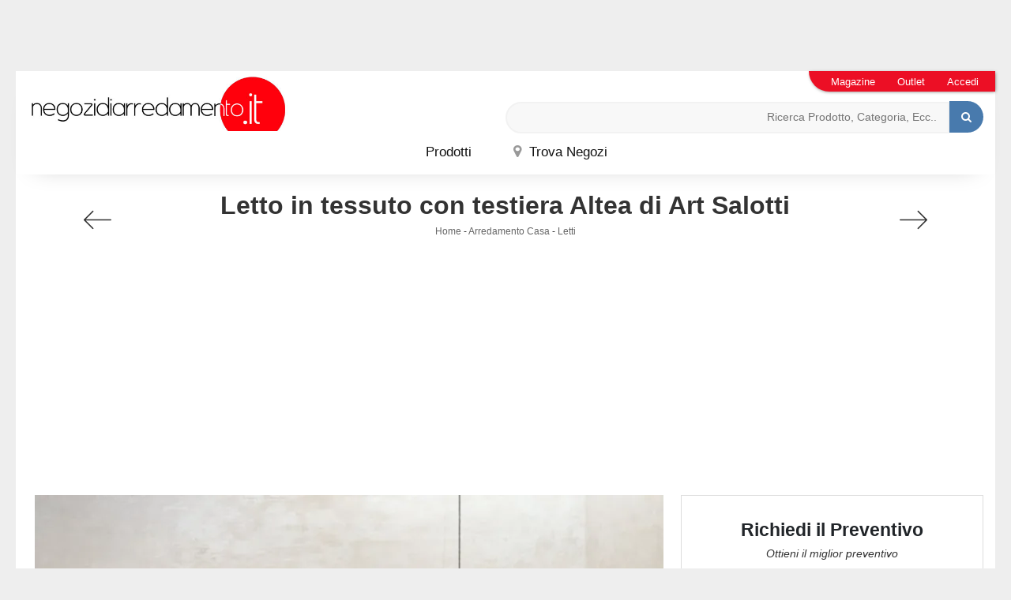

--- FILE ---
content_type: text/html; Charset=UTF-8
request_url: https://www.negozidiarredamento.it/arredamento-casa/letti/altea-art-salotti
body_size: 26138
content:
<!doctype html>
<html prefix="og: http://ogp.me/ns#" lang="it">
  <head>
    <meta charset="utf-8">
    <title>Altea</title>
    <script type="application/ld+json">
{
 "@context": "http://schema.org",
 "@type": "BreadcrumbList",
 "itemListElement":
 [
  {
   "@type": "ListItem",
   "position": 1,
   "item":
   {
    "@id": "http://www.negozidiarredamento.it/arredamento-casa",
    "name": "Arredamento Casa"
    }
  },
  {
   "@type": "ListItem",
  "position": 2,
  "item":
   {
     "@id": "http://www.negozidiarredamento.it/arredamento-casa/letti",
     "name": "Letti"
   }
  },
  {
   "@type": "ListItem",
  "position": 3,
  "item":
   {
     "@id": "http://www.negozidiarredamento.it/arredamento-casa/letti/altea-art-salotti",
     "name": "Altea"
   }
  }
 ]
}
</script>
    
    <meta name="description" content="Con il Letto in tessuto con testiera Altea di Art Salotti del rinomato brand, leader del settore, potrai impreziosire la tua camera assicurandoti comodità, funzionalità e un'estetica raffinata.">
    <meta name="robots" content="index, follow">
    <meta name="viewport" content="width=device-width, initial-scale=1, shrink-to-fit=no">
    <link rel="canonical" href="https://www.negozidiarredamento.it/arredamento-casa/letti/altea-art-salotti">
    <meta property="og:title" content="Altea">
    <meta property="og:type" content="website">
    <meta property="og:url" content="https://www.negozidiarredamento.it/arredamento-casa/letti/altea-art-salotti">
    <meta property="og:image" content="https://www.negozidiarredamento.it/img/267/arredamento-casa-letti-altea-art-salotti_nit_1368135.webp">
    <meta property="og:description" content="Con il Letto in tessuto con testiera Altea di Art Salotti del rinomato brand, leader del settore, potrai impreziosire la tua camera assicurandoti comodità, funzionalità e un'estetica raffinata.">
    <script src="https://code.jquery.com/jquery-3.5.0.js"></script>
    <link rel="stylesheet" href="https://stackpath.bootstrapcdn.com/bootstrap/4.5.0/css/bootstrap.min.css" integrity="sha384-9aIt2nRpC12Uk9gS9baDl411NQApFmC26EwAOH8WgZl5MYYxFfc+NcPb1dKGj7Sk" crossorigin="anonymous">
    <script src="https://stackpath.bootstrapcdn.com/bootstrap/4.5.0/js/bootstrap.min.js" integrity="sha384-OgVRvuATP1z7JjHLkuOU7Xw704+h835Lr+6QL9UvYjZE3Ipu6Tp75j7Bh/kR0JKI" crossorigin="anonymous"></script>
    <link rel="stylesheet" href="/@/js-css/css/font-awesome.min.css">
    <link rel="stylesheet" href="/@/js-css/css/mcustomscrollbar.css">
    <link rel="stylesheet" href="/@/js-css/css/swiper.min.css">
    <link rel="stylesheet" href="/@/js-css/css/lightbox.css">
    <link rel="stylesheet" href="/267/css/style.css">
    <script async src="/@/js-css/js/sweetalert2@8.min.js"></script>
    <script async src="/@/js-css/js/swiper.min.js"></script>
    <script src="/@/js-css/js/lightbox.min.js"></script>
    <script async src="/@/js-css/js/hide-show-menu.js"></script>

    <!-- FAVICON & APPICON -->
    <link rel="apple-touch-icon" sizes="57x57" href="/267/imgs/favicon/apple-icon-57x57.png">
    <link rel="apple-touch-icon" sizes="60x60" href="/267/imgs/favicon/apple-icon-60x60.png">
    <link rel="apple-touch-icon" sizes="72x72" href="/267/imgs/favicon/apple-icon-72x72.png">
    <link rel="apple-touch-icon" sizes="76x76" href="/267/imgs/favicon/apple-icon-76x76.png">
    <link rel="apple-touch-icon" sizes="114x114" href="/267/imgs/favicon/apple-icon-114x114.png">
    <link rel="apple-touch-icon" sizes="120x120" href="/267/imgs/favicon/apple-icon-120x120.png">
    <link rel="apple-touch-icon" sizes="144x144" href="/267/imgs/favicon/apple-icon-144x144.png">
    <link rel="apple-touch-icon" sizes="152x152" href="/267/imgs/favicon/apple-icon-152x152.png">
    <link rel="apple-touch-icon" sizes="180x180" href="/267/imgs/favicon/apple-icon-180x180.png">
    <link rel="icon" type="image/png" sizes="192x192"  href="/267/imgs/favicon/android-icon-192x192.png">
    <link rel="icon" type="image/png" sizes="32x32" href="/267/imgs/favicon/favicon-32x32.png">
    <link rel="icon" type="image/png" sizes="96x96" href="/267/imgs/favicon/favicon-96x96.png">
    <link rel="icon" type="image/png" sizes="16x16" href="/267/imgs/favicon/favicon-16x16.png">
    <link rel="manifest" href="/267/imgs/favicon/manifest.json">
    <meta name="msapplication-TileColor" content="#ffffff">
    <meta name="msapplication-TileImage" content="/267/imgs/favicon/ms-icon-144x144.png">
    <meta name="theme-color" content="#ffffff">
    <!-- FINE FAVICON & APPICON -->
    <script src="/core/api/cookie/getCookie.min.js"></script>
    <script src="/@/ajax.js"></script>
    <script>
      function ajaxhttpADV(method, url) {
        var ritornoAjaxADV = "";
        const xhttpADV = new XMLHttpRequest();
        xhttpADV.onreadystatechange = function () {
          if(xhttpADV.status >= 200 && xhttpADV.status < 300) {
            var contentType = xhttpADV.getResponseHeader("Content-Type");
            //console.log("Content ",contentType);
            if (contentType != "text/HTML") {
              xhttpADV.abort();
            }
            ritornoAjaxADV = xhttpADV.responseText;
            //console.log(ritornoAjaxADV);
          }
        };
        xhttpADV.open(method, url, false);
        xhttpADV.send();
        return ritornoAjaxADV;
      };
      var consetCookie1 = ""+getCookie("CookieConsent");
      var idExec = 0;
      function adv_chiamata(id_banner) {  
        console.log('137 - id banner: ',id_banner)
        if( consetCookie1.indexOf("||") > 0 || consetCookie1 > 0 ){
          var ritornoADV = ajaxhttpADV("GET", "/core/adv.asp?id="+id_banner+"&rnd="+Math.random());
          document.querySelector('#adv_'+id_banner).innerHTML = ritornoADV;
          //console.log(ritornoADV.indexOf("adsbygoogle"));
          //console.log(ritornoADV.indexOf("overlayPop"));
          if( ritornoADV.indexOf("script") > 0 ){
            //console.log("Script Presente");
            var srcPixelScriptADV = document.querySelector('#adv_'+id_banner+' script').src;
            //console.log(srcPixelScriptADV);
            var newScriptPixelADV = document.createElement("script");
            newScriptPixelADV.type= 'text/javascript';
            newScriptPixelADV.src= srcPixelScriptADV;
            document.body.appendChild(newScriptPixelADV);
          }else if( ritornoADV.indexOf("adsbygoogle") > 0 ){
            if( idExec == 0 ){
              var script= document.createElement('script');
              script.type= 'text/javascript';
              script.src= 'https://pagead2.googlesyndication.com/pagead/js/adsbygoogle.js?client=ca-pub-1048693754653012';
              document.body.appendChild(script);
            }
            document.addEventListener("DOMContentLoaded",function(){
              (adsbygoogle = window.adsbygoogle || []).push({});
            });
            idExec++;
            } else if (ritornoADV.indexOf('overlayPop') > 0) {
              setTimeout(function () {
                document.body.classList.add("modal-open");
                document.querySelector(".overlayPop").style.display = "flex";
                document.querySelector(".overlayPop").classList.add("show");
                document.querySelector('#adv_'+id_banner).style.zIndex = "999999999";
              }, 5000);
              var time_chiusura_overlay = document.querySelector(".overlayPop").getAttribute("data-close");
              time_chiusura_overlay = 5000 + Number(time_chiusura_overlay) ;
              setTimeout(function () {
                if (document.body.classList.contains("modal-open")) {
                  document.body.classList.remove("modal-open");
                  document.querySelector(".overlayPop").style.display = "none";
                  document.querySelector(".overlayPop").classList.remove("show");
                  document.querySelector("#adv_45").remove();
                }
              }, time_chiusura_overlay);
            }
            
        }
      };
      function chiudi_overlay(){
        document.body.classList.remove("modal-open");
        document.querySelector(".overlayPop").style.display = "none";
        document.querySelector(".overlayPop").classList.remove("show");
        document.querySelector("#adv_45").remove();
      };
      function attiva_audio(){
        var videoConAudio = document.querySelector(".overlayPop video");
        if( videoConAudio.muted == true ){
          videoConAudio.muted = false;
          document.querySelector(".overlayPop .audio_si_no img").setAttribute("src","/@/js-css/svg/volume.svg");
        }else{
          videoConAudio.muted = true;
          document.querySelector(".overlayPop .audio_si_no img").setAttribute("src","/@/js-css/svg/volume-off.svg");
        }
      };
      ajaxhttpADV("GET", "/core/adv.asp?id=0");  

    </script>
    <script>            
/*      function ajaxhttpADV(method, url) {
        var ritornoAjaxADV = "";
        const xhttpADV = new XMLHttpRequest();
        xhttpADV.onreadystatechange = function () {
          if(xhttpADV.status >= 200 && xhttpADV.status < 300) {
            var contentType = xhttpADV.getResponseHeader("Content-Type");
            //console.log("Content ",contentType);
            if (contentType != "text/HTML") {
              xhttpADV.abort();
            }
            ritornoAjaxADV = xhttpADV.responseText;
            //console.log(ritornoAjaxADV);
          }
        };
        xhttpADV.open(method, url, false);
        xhttpADV.send();
        return ritornoAjaxADV;
      };
      var ip_adv = "";
      var cookieRegione = getCookie("regione");
      if( !cookieRegione ){
        ip_adv = ajaxhttp("GET", "https://www.outletarredamento.it/api/adv_ip.asp?token=48698"); 
      }
      var consetCookie1 = getCookie("CookieConsent");
      if( consetCookie1 ){
        var idExec = 0;
        function adv_chiamata(id_banner) {
          var ritornoADV = ajaxhttpADV("GET", "/core/adv.asp?id="+id_banner+"&ip="+ip_adv+"&rnd="+Math.random());
          document.querySelector('#adv_'+id_banner).innerHTML = ritornoADV;
          if( ritornoADV.indexOf("script") > 0 ){
            var srcPixelScriptADV = document.querySelector('#adv_'+id_banner+' script').src;
            var newScriptPixelADV = document.createElement("script");
            newScriptPixelADV.type= 'text/javascript';
            newScriptPixelADV.src= srcPixelScriptADV;
            document.body.appendChild(newScriptPixelADV);
          }else if( ritornoADV.indexOf("adsbygoogle") > 0 ){
            if( idExec == 0 ){
              var script= document.createElement('script');
              script.type= 'text/javascript';
              script.src= 'https://pagead2.googlesyndication.com/pagead/js/adsbygoogle.js?client=ca-pub-1048693754653012';
              document.body.appendChild(script);
            }
            document.addEventListener("DOMContentLoaded",function(){
              (adsbygoogle = window.adsbygoogle || []).push({});
            });
            idExec++;
          }else if( ritornoADV.indexOf("overlayPop") > 0 ){
            document.body.classList.add("modal-open");
            document.querySelector(".overlayPop").style.display = "flex";
            document.querySelector(".overlayPop").classList.add("show");
            var time_chiusura_overlay = document.querySelector(".overlayPop").getAttribute("data-close");
            setTimeout(function (){
              if( document.body.classList.contains("modal-open") ){
                document.body.classList.remove("modal-open");
                document.querySelector(".overlayPop").style.display = "none";
                document.querySelector(".overlayPop").classList.remove("show");
                document.querySelector("#adv_45").remove();
              }
            }, time_chiusura_overlay);
          }
        };
        function chiudi_overlay(){
          document.body.classList.remove("modal-open");
          document.querySelector(".overlayPop").style.display = "none";
          document.querySelector(".overlayPop").classList.remove("show");
          document.querySelector("#adv_45").remove();
        };
        function attiva_audio(){
          var videoConAudio = document.querySelector(".overlayPop video");
          if( videoConAudio.muted == true ){
            videoConAudio.muted = false;
            document.querySelector(".overlayPop .audio_si_no img").setAttribute("src","/@/js-css/svg/volume.svg");
          }else{
            videoConAudio.muted = true;
            document.querySelector(".overlayPop .audio_si_no img").setAttribute("src","/@/js-css/svg/volume-off.svg");
          }
        };
        ajaxhttpADV("GET", "/core/adv.asp?id=0&ip="+ip_adv);  
      }*/
    </script>

    <!--BANNER COOKIE-->
    <div class="bannerCookie"></div>
    <script>var linguaSito = "it";</script>
    <script src="/core/api/cookie/getCookie.min.js"></script>
    <script src="/core/api/cookie/cookie.min.js"></script>
    <script>
      var CookieConsent = getCookie("CookieConsent");
      if( CookieConsent ){
        var seAdv = CookieConsent.includes("adv");
        var seConfort = CookieConsent.includes("confort");
        var seAnal = CookieConsent.includes("performance");
      }else{
        var seAdv = true;
        var seConfort = true;
        var seAnal = true;
      }
      if( seAdv ){
        //NON VANNO ATTIVATI I COOKIE PUBBLICITARI
      }else{
        //VANNO ATTIVATI I COOKIE PUBBLICITARI
        siADV();
      }
      if( seConfort ){
        //NON VANNO ATTIVATI I COOKIE CONFORT
      }else{
        //VANNO ATTIVATI I COOKIE CONFORT
        siPerformance();
      }
      if( seAnal ){
        //NON VANNO ATTIVATI I COOKIE ANALITICI
      }else{
        //VANNO ATTIVATI I COOKIE ANALITICI
        siAnal();
      }
      function siPerformance(){

      };
      function siAnal(){
        /* Inizio script Hotjar *
    (function(h,o,t,j,a,r){
      h.hj=h.hj||function(){(h.hj.q=h.hj.q||[]).push(arguments)};
      h._hjSettings={hjid:2568590,hjsv:6};
      a=o.getElementsByTagName('head')[0];
      r=o.createElement('script');r.async=1;
      r.src=t+h._hjSettings.hjid+j+h._hjSettings.hjsv;
      a.appendChild(r);
    })(window,document,'https://static.hotjar.com/c/hotjar-','.js?sv=');
    /* Fine Script Hotjar */

      };
      function siADV(){
        /* INIZIO PIXEL FACEBOOK */
        !function(f,b,e,v,n,t,s)
        {if(f.fbq)return;n=f.fbq=function(){n.callMethod?
          n.callMethod.apply(n,arguments):n.queue.push(arguments)};
         if(!f._fbq)f._fbq=n;n.push=n;n.loaded=!0;n.version='2.0';
         n.queue=[];t=b.createElement(e);t.async=!0;
         t.src=v;s=b.getElementsByTagName(e)[0];
         s.parentNode.insertBefore(t,s)}(window, document,'script',
                                         'https://connect.facebook.net/en_US/fbevents.js');
        fbq('init', '337873997194881');
        fbq('track', 'PageView');
        var noScriptFace = '<noscript><img height="1" width="1" style="display:none" src="https://www.facebook.com/tr?id=337873997194881&ev=PageView&noscript=1"/></noscript>';
        var newDiv = document.createElement("div");
        newDiv.innerHTML = noScriptFace;
        document.body.appendChild(newDiv);
        /* FINE PIXEL FACEBOOK */

      // Inizio GA4
      var newScriptGA4 = document.createElement("script");
      newScriptGA4.setAttribute("src","https://www.googletagmanager.com/gtag/js?id=UA-20562297-3");
      document.body.appendChild(newScriptGA4);
      document.addEventListener("DOMContentLoaded", function(){
        window.dataLayer = window.dataLayer || [];
        function gtag(){dataLayer.push(arguments);}
        gtag('js', new Date());
        gtag('config', 'UA-20562297-3');
      });
      // Fine GA4

      };
    </script>
    <!--FINE BANNER COOKIE--> 

    <style>.figlio1 {display: none!important;}</style> 

  <script src="/@/essentials/gtm-library.js"></script>
<script src="/@/essentials/essential.js"></script>
<script src="/@/essentials/facebookv1.js"></script>

<!-- script head -->
<script>
function okEssentialGTM() {
  const gAdsContainer = '##_gtm_container##',
        gAdsInitUrl = '##_gtm_init_config_url##',
        gAdsEveryPageContainer = '',
        gAdsTksPageContainer = '';

  if (gAdsContainer && gAdsInitUrl) {
//    gtmInit(gAdsInitUrl, gAdsContainer);
    gtmEveryPageContainer && gtmEveryPage(gAdsEveryPageContainer);
    gtmTksPageContainer && gtmThankTouPage(gAdsTksPageContainer);
  }
}

function okEssentialFb() {
  const fbPixelCode = '',
        fbPixelUrl = '';

  if (fbPixelCode && fbPixelUrl) {
    pixel(fbPixelCode, fbPixelUrl);
  }

}

function allowADV() {}

function allowConfort() {}

function allowAnal() {
  okEssentialGTM();
  okEssentialFb();
}

window.addEventListener('DOMContentLoaded', function () {
  const cookiePrelude = getCookie("CookieConsent"),
    ifAdv = cookiePrelude ? cookiePrelude.includes("adv") : true,
    ifConfort = cookiePrelude ? cookiePrelude.includes("confort") : true,
    ifAnal = cookiePrelude ? cookiePrelude.includes("performance") : true;

  !ifAdv && allowADV();
  !ifConfort && allowConfort();
  !ifAnal && allowAnal();

  // overlay on contact form submit
  holdOnOnSubmit();
})
</script>
<!-- fine script head -->
</head>
  <body data-spy="scroll" data-target=".navbar" id="back-top" class="prova-skin">
     <div id="adv_45"></div>
<script>adv_chiamata(45);
//overlay D0-0 M375-573 </script>

    <div class="skin-img img-fluid skin-desktop" style="margin: 0 auto;">
       <div id="adv_34"></div>
<script>adv_chiamata(34);
//skin D1920-1000 M300-250 </script>
    </div>

    <div class="contutto">

      <div class="container-fluid shadow-nav pxmobmenu hs-nav">
        <nav class="navbar navbar-expand-md navbar-light position-static d-md-block">
          <button class="navbar-toggler" type="button" data-toggle="collapse" data-target="#navbarNavDropdown" aria-controls="navbarNavDropdown" aria-expanded="false" aria-label="Toggle navigation">
            <span class="navbar-toggler-icon"></span>
          </button>
          <a class="navbar-brand" href="/"><img src="/267/imgs/logo.jpg" alt="Negozi di Arredamento" class="img-fluid d-block mx-auto" /></a>

          <style>
.searchResult::-webkit-scrollbar{width:5px}.searchResult::-webkit-scrollbar-track{box-shadow:inset 0 0 5px grey;border-radius:10px}.searchResult::-webkit-scrollbar-thumb{background:#999;border-radius:10px}.searchResult::-webkit-scrollbar-thumb:hover{background:#333}#search-box{width:calc(100% - 41px);padding:8px 15px;text-align:right;border:solid 1.5px #f2f2f2;outline:0!important;border-top-left-radius:20px;border-bottom-left-radius:20px;background-color:#f8f8f8}.cerca-menu{position:relative}.searchResult{position:relative;background-color:#fff;border-top:.1rem solid #eff1f3;text-transform:uppercase;overflow:auto;padding-bottom:1rem;padding:1rem;position:absolute;left:1rem;right:1rem;top:calc(100% - 5rem);-webkit-box-shadow:0 .2rem .75rem rgba(26,42,52,.25);box-shadow:0 .2rem .75rem rgba(26,42,52,.25);display:-webkit-box;display:-ms-flexbox;display:flex!important;-webkit-box-orient:horizontal;-webkit-box-direction:normal;-ms-flex-direction:row;flex-direction:row;height:calc(-6.6rem + 100vh);box-sizing:border-box;max-height:550px!important;z-index:10000!important;background-color:#fff!important}.risultatiSinistra{padding:0;display:-webkit-box;display:-ms-flexbox;display:flex;margin:0;-webkit-box-orient:vertical;-webkit-box-direction:normal;-ms-flex-direction:column;flex-direction:column;-webkit-box-flex:1;-ms-flex-positive:1;flex-grow:1;min-width:30%;box-sizing:border-box;overflow-y:scroll}.risultatiDestra{padding:0;display:flex;margin:0;-webkit-box-orient:horizontal;-webkit-box-direction:normal;-ms-flex-direction:row;flex-direction:row;-ms-flex-wrap:wrap;flex-wrap:wrap;-webkit-box-flex:1;-ms-flex-positive:1;flex-grow:1;position:relative;margin-left:0;border-top:none;border-left:.1rem solid #eff1f3;padding-left:1rem;margin-left:1rem;padding-top:0;box-sizing:border-box;overflow-y:scroll}.risultatiDestra li,.risultatiSinistra li{list-style:none;box-sizing:border-box}.risultatiSinistra li a{background-color:transparent;outline-offset:.1rem;color:inherit;text-decoration:none;font-weight:700;display:block;font-size:1.2rem;color:#a5adb8;padding:1rem 3rem 1rem .5rem;-webkit-transition:all 250ms ease;-o-transition:all 250ms ease;transition:all 250ms ease;box-sizing:border-box}.risultatiSinistra li a:hover{color:#62707f;background-color:#eff1f3}.risultatiDestra li{padding:1rem;border-right:.1rem solid #eff1f3;border-bottom:.1rem solid #eff1f3;-webkit-box-flex:1;-ms-flex-positive:1;flex-grow:1;width:25%;max-width:25%}.risultatiDestra li a{background-color:transparent;outline-offset:.1rem;color:inherit;text-decoration:none;box-sizing:border-box}.risultatiDestra li a:hover{color:#007dbc}.risultatiDestra li a img{width:100%;box-sizing:border-box}.risultatiDestra li a p{display:block;text-align:center;width:100%;font-style:italic;padding:1.5rem;font-size:1.1rem;line-height:1.2;box-sizing:border-box}@media(max-width:1599px){.risultatiDestra li{width:33.33333%;max-width:33.33333%}}@media(max-width:1220px){.searchResult{top:calc(100% - 10rem)}}@media(max-width:1199px){.risultatiSinistra{display: none!important;}.risultatiDestra{min-width:100%}.searchResult{display:block!important}.risultatiDestra{border:none!important;padding:0!important;margin:0!important}}@media(max-width:991px){.risultatiDestra li{width:50%;max-width:50%}.risultatiDestra li a p{font-size:.9rem;padding:.5rem}.risultatiSinistra li a{font-size:14px}.risultatiDestra li a p{font-size:13px}}@media(max-width:767px){.searchResult{top:calc(100%)}}.searchResult:empty{display:none!important}
</style>
<script async defer src="/@/ajax.js"></script>
<script>
var loader = setInterval(function () {
    if (document.readyState !== "complete") return;
    clearInterval(loader);
	var timeOut;
    const ricercona = document.querySelector('input[id="search-box"]');
    ricercona.addEventListener('input', function () {
      document.querySelector(".cerca_navbar .fa-search").classList.add("fa-times");
      document.querySelector(".cerca_navbar .fa-search").setAttribute("onclick", "ripristino();");
      if (document.querySelector('input[id="search-box"]').value.length === 0) {
        document.querySelector(".fa-times").setAttribute("onclick", "");
        document.querySelector(".fa-times").classList.remove("fa-times");
        document.querySelector(".searchResult").setAttribute("style", "display: none!important");
      } else if (document.querySelector('input[id="search-box"]').value.length > 2 ){
		  if(timeOut) {
			  clearTimeout(timeOut);
			  timeOut = null;
		  }
		  timeOut = setTimeout(function (){
			  var risposta = ajaxhttp("GET", "/core/elastic_cerca.asp?lingua=it&keyword=" + document.querySelector('input[id="search-box"]').value);
			  if (risposta.length === 0 ){
			  }else{
				  if(window.innerWidth < 1200) document.querySelector(".searchResult").setAttribute("style", "display: block!important");
				  else document.querySelector(".searchResult").setAttribute("style", "display: flex!important");
				  document.querySelector(".searchResult").innerHTML = risposta;
			  }
		  }, 500);
	  }
	});
  }, 300);
function ripristino() {
	document.querySelector('input[id="search-box"]').value = '';
	document.querySelector(".fa-times").setAttribute("onclick", "");
	document.querySelector(".fa-times").classList.remove("fa-times");
	document.querySelector('.searchResult').setAttribute("style", "display: none!important");
};
</script>

<div class="cerca_navbar">
  <input type="text" id="search-box" placeholder="Ricerca Prodotto, Categoria, Ecc.." autocomplete="off" /><i class="fa fa-search" aria-hidden="true"></i>
  <div class="searchResult"></div>
</div>


          <div class="col-lapse collapse navbar-collapse justify-content-center position-static" id="navbarNavDropdown">

            <ul class="navbar-nav align-items-center position-static">
  <li class="nav-item dropdown drop1 megamenu d-none-mob-menu-element" onclick="void(0);">
    <a id="megamneu" href="#" title="" class="nav-link voci_menu ">Prodotti</a>
    <div aria-labelledby="megamneu" class="dropdown-menu drop-1 border-0 p-0 m-0">
      <div class="container-fluid px-0">
        <div class="row bg-col-tras-wi rounded-0 m-0 shadow" style="width: 100%;">
          
          <div class="col-lg-2 col-md-4 col-sm-6 pad-top-10 pad-bot-20 mega-mob">
            <ul class="list-unstyled bg-white">
              <li class="nav-item ">
                <a href="/cucine" title="Cucine" class="pad-bot-10 nav-link nav-link2 text-small pb-0 d-block">Cucine</a>
              </li>
              <li class="nav-item ">
                <a href="/cucine/cucine-moderne" title="Cucine Moderne" class="pad-bot-10 nav-link nav-link1 text-small pb-0 d-block">Cucine Moderne</a>
              </li>
              <li class="nav-item ">
                <a href="/cucine/cucine-design" title="Cucine Design" class="pad-bot-10 nav-link nav-link1 text-small pb-0 d-block">Cucine Design</a>
              </li>
              <li class="nav-item ">
                <a href="/cucine/cucine-classiche" title="Cucine Classiche" class="pad-bot-10 nav-link nav-link1 text-small pb-0 d-block">Cucine Classiche</a>
              </li>
              <li class="nav-item ">
                <a href="/cucine/cucine-su-misura" title="Cucine su Misura" class="pad-bot-10 nav-link nav-link1 text-small pb-0 d-block">Cucine su Misura</a>
              </li>
              <li class="nav-item ">
                <a href="/cucine/cucine-shabby-chic" title="Cucine Shabby Chic" class="pad-bot-10 nav-link nav-link1 text-small pb-0 d-block">
                  Cucine Shabby Chic
                </a>
              </li>
              <li class="nav-item ">
                <a href="/cucine/cucine-in-muratura" title="Cucine in Muratura" class="pad-bot-10 nav-link nav-link1 text-small pb-0 d-block">
                  Cucine in Muratura
                </a>
              </li>
              <li class="nav-item ">
                <a href="/accessori-casa/elettrodomestici" title="Elettrodomestici" class="pad-bot-10 nav-link nav-link1 text-small pb-0 d-block">
                  Elettrodomestici
                </a>
              </li>
            </ul>
          </div>
          
          <div class="col-lg-2 col-md-4 col-sm-6 pad-top-10 pad-bot-20 mega-mob">
            <ul class="list-unstyled bg-white">
              <li class="nav-item ">
                <a href="/arredamento-casa" title="Arredamento Casa" class="pad-bot-10 nav-link nav-link2 text-small pb-0 d-block">
                  Zona Giorno
                </a>
              </li>
              <li class="nav-item ">
                <a href="/arredamento-casa/salotti" title="Salotti" class="pad-bot-10 nav-link nav-link1 text-small pb-0 d-block">
                  Salotti
                </a>
              </li>
              <li class="nav-item ">
                <a href="/arredamento-casa/sedie" title="Sedie" class="pad-bot-10 nav-link nav-link1 text-small pb-0 d-block">
                  Sedie
                </a>
              </li>
              <li class="nav-item ">
                <a href="/arredamento-casa/tavoli" title="Tavoli" class="pad-bot-10 nav-link nav-link1 text-small pb-0 d-block">
                  Tavoli
                </a>
              </li>
              <li class="nav-item ">
                <a href="/arredamento-casa/librerie" title="Librerie" class="pad-bot-10 nav-link nav-link1 text-small pb-0 d-block">
                  Librerie
                </a>
              </li>
              <li class="nav-item ">
                <a href="/arredamento-casa/pareti-attrezzate" title="Pareti Attrezzate" class="pad-bot-10 nav-link nav-link1 text-small pb-0 d-block">
                  Pareti Attrezzate
                </a>
              </li>
              <li class="nav-item ">
                <a href="/arredamento-casa/mobili-porta-tv" title="Mobili Porta TV" class="pad-bot-10 nav-link nav-link1 text-small pb-0 d-block">
                  Mobili Porta TV
                </a>
              </li>
              <li class="nav-item ">
                <a href="/arredamento-casa/madie" title="Madie" class="pad-bot-10 nav-link nav-link1 text-small pb-0 d-block">
                  Madie
                </a>
              </li>
              <li class="nav-item ">
                <a href="/arredamento-casa/poltroncine" title="Poltroncine" class="pad-bot-10 nav-link nav-link1 text-small pb-0 d-block">
                  Poltroncine
                </a>
              </li>
              <li class="nav-item ">
                <a href="/arredamento-casa/poltrone-relax" title="Poltrone Relax" class="pad-bot-10 nav-link nav-link1 text-small pb-0 d-block">
                  Poltrone Relax
                </a>
              </li>
            </ul>
          </div>
          
          <div class="col-lg-2 col-md-4 col-sm-6 pad-top-10 pad-bot-20 mega-mob">
            <ul class="list-unstyled bg-white">
              <li class="nav-item ">
                <a href="/arredamento-casa" title="Arredamento Casa" class="pad-bot-10 nav-link nav-link2 text-small pb-0 d-block">
                  Zona Notte
                </a>
              </li>
              <li class="nav-item ">
                <a href="/arredamento-casa/letti" title="Letti" class="pad-bot-10 nav-link nav-link1 text-small pb-0 d-block">
                  Letti
                </a>
              </li>
              <li class="nav-item ">
                <a href="/accessori-casa/materassi" title="Materassi" class="pad-bot-10 nav-link nav-link1 text-small pb-0 d-block">
                  Materassi
                </a>
              </li>
              <li class="nav-item ">
                <a href="/arredamento-casa/letti-a-scomparsa" title="Letti a Scomparsa" class="pad-bot-10 nav-link nav-link1 text-small pb-0 d-block">
                  Letti a Scomparsa
                </a>
              </li>
              <li class="nav-item ">
                <a href="/arredamento-casa/comodini" title="Comodini" class="pad-bot-10 nav-link nav-link1 text-small pb-0 d-block">
                  Comodini
                </a>
              </li>
              <li class="nav-item ">
                <a href="/arredamento-casa/camerette" title="Camerette" class="pad-bot-10 nav-link nav-link1 text-small pb-0 d-block">
                  Camerette
                </a>
              </li>
              <li class="nav-item ">
                <a href="/arredamento-casa/armadi" title="Armadi" class="pad-bot-10 nav-link nav-link1 text-small pb-0 d-block">
                  Armadi
                </a>
              </li>
              <li class="nav-item ">
                <a href="/arredamento-casa/letti-singoli" title="Letti Singoli" class="pad-bot-10 nav-link nav-link1 text-small pb-0 d-block">
                  Letti Singoli
                </a>
              </li>
              <li class="nav-item ">
                <a href="/accessori-casa/reti-letto" title="Reti Letto" class="pad-bot-10 nav-link nav-link1 text-small pb-0 d-block">
                  Reti Letto
                </a>
              </li>
              <li class="nav-item ">
                <a href="/accessori-casa/guanciali" title="Guanciali" class="pad-bot-10 nav-link nav-link1 text-small pb-0 d-block">
                  Guanciali
                </a>
              </li>
            </ul>
          </div>
          
          <div class="col-lg-2 col-md-4 col-sm-6 pad-top-10 pad-bot-20 mega-mob">
            <ul class="list-unstyled bg-white">
              <li class="nav-item ">
                <a href="/arredamento-casa" title="Arredamento Casa" class="pad-bot-10 nav-link nav-link2 text-small pb-0 d-block">
                  Arredamento Casa
                </a>
              </li>
              <li class="nav-item ">
                <a href="/arredamento-casa/arredo-bagno" title="Arredo Bagno" class="pad-bot-10 nav-link nav-link1 text-small pb-0 d-block">
                  Arredo Bagno
                </a>
              </li>
              <li class="nav-item ">
                <a href="/arredamento-casa/pensili" title="Pensili" class="pad-bot-10 nav-link nav-link1 text-small pb-0 d-block">
                  Pensili
                </a>
              </li><!--
              <li class="nav-item ">
                <a href="/accessori-casa/moquette" title="Moquette" class="pad-bot-10 nav-link nav-link1 text-small pb-0 d-block">
                  Moquette
                </a>
              </li>-->
              <li class="nav-item ">
                <a href="/accessori-casa/parquet" title="Parquet" class="pad-bot-10 nav-link nav-link1 text-small pb-0 d-block">
                  Parquet
                </a>
              </li>
              <li class="nav-item ">
                <a href="/accessori-casa/piastrelle" title="Piastrelle" class="pad-bot-10 nav-link nav-link1 text-small pb-0 d-block">
                  Piastrelle
                </a>
              </li>
              <li class="nav-item ">
                <a href="/accessori-casa/complementi" title="Complementi" class="pad-bot-10 nav-link nav-link1 text-small pb-0 d-block">
                  Complementi
                </a>
              </li>
              <li class="nav-item ">
                <a href="/arredamento-casa/mobili-ingresso" title="Mobili Ingresso" class="pad-bot-10 nav-link nav-link1 text-small pb-0 d-block">
                  Mobili Ingresso
                </a>
              </li>
              <li class="nav-item ">
                <a href="/accessori-casa/boiserie" title="Boiserie" class="pad-bot-10 nav-link nav-link1 text-small pb-0 d-block">
                  Boiserie
                </a>
              </li>
            </ul>
          </div>
          
          <div class="col-lg-2 col-md-4 col-sm-6 pad-top-10 pad-bot-20 mega-mob">
            <ul class="list-unstyled bg-white">
              <li class="nav-item ">
                <a href="/accessori-casa" title="Accessori Casa" class="pad-bot-10 nav-link nav-link2 text-small pb-0 d-block">
                  Accessori Edili
                </a>
              </li>
              <li class="nav-item ">
                <a href="/accessori-casa/porte-per-interni" title="Porte per Interni" class="pad-bot-10 nav-link nav-link1 text-small pb-0 d-block">
                  Porte per Interni
                </a>
              </li>
              <li class="nav-item ">
                <a href="/accessori-casa/porte-blindate" title="Porte Blindate" class="pad-bot-10 nav-link nav-link1 text-small pb-0 d-block">
                  Porte Blindate
                </a>
              </li>
              <li class="nav-item ">
                <a href="/accessori-casa/riscaldamento" title="Riscaldamento" class="pad-bot-10 nav-link nav-link1 text-small pb-0 d-block">
                  Riscaldamento
                </a>
              </li>
              <li class="nav-item ">
                <a href="/accessori-casa/carta-da-parati" title="Carta da Parati" class="pad-bot-10 nav-link nav-link1 text-small pb-0 d-block">
                  Carte da Parati
                </a>
              </li>
              <li class="nav-item ">
                <a href="/accessori-casa/illuminazione" title="Illuminazione" class="pad-bot-10 nav-link nav-link1 text-small pb-0 d-block">
                  Illuminazione
                </a>
              </li>
              <li class="nav-item ">
                <a href="/accessori-casa/serramenti" title="Serramenti" class="pad-bot-10 nav-link nav-link1 text-small pb-0 d-block">
                  Serramenti
                </a>
              </li>
              <li class="nav-item ">
                <a href="/accessori-casa/boiserie" title="Boiserie" class="pad-bot-10 nav-link nav-link1 text-small pb-0 d-block">
                  Boiserie
                </a>
              </li>
            </ul>
          </div>
          
          <div class="col-lg-2 col-md-4 col-sm-6 pad-top-10 pad-bot-20 mega-mob">
            <ul class="list-unstyled bg-white">
              <li class="nav-item ">
                <a href="/ufficio-giardino" title="Outdoor e Ufficio" class="pad-bot-10 nav-link nav-link2 text-small pb-0 d-block">
                  Outdoor e Ufficio
                </a>
              </li>
              <li class="nav-item ">
                <a href="/ufficio-giardino/arredo-giardino" title="Arredo Giardino" class="pad-bot-10 nav-link nav-link1 text-small pb-0 d-block">
                  Arredo Giardino
                </a>
              </li>
              <li class="nav-item ">
                <a href="/ufficio-giardino/arredo-ufficio" title="Arredo Ufficio" class="pad-bot-10 nav-link nav-link1 text-small pb-0 d-block">
                  Arredo Ufficio
                </a>
              </li>
              <li class="nav-item ">
                <a href="/ufficio-giardino/pergole" title="Pergole" class="pad-bot-10 nav-link nav-link1 text-small pb-0 d-block">
                  Pergole
                </a>
              </li>
              <li class="nav-item ">
                <a href="/ufficio-giardino/tende-da-sole" title="Tende da Esterno" class="pad-bot-10 nav-link nav-link1 text-small pb-0 d-block">
                  Tende da Esterno
                </a>
              </li>
              <li class="nav-item ">
                <a href="/ufficio-giardino/pergole-bioclimatiche" title="Pergole BioClimatiche" class="pad-bot-10 nav-link nav-link1 text-small pb-0 d-block">
                  Pergole BioClimatiche
                </a>
              </li>
              <li class="nav-item ">
                <a href="/accessori-casa/zanzariere" title="Zanzariere" class="pad-bot-10 nav-link nav-link1 text-small pb-0 d-block">
                  Zanzariere
                </a>
              </li>
            </ul>
          </div>
              
        </div>
      </div>
    </div>
  </li>
  
  <li class="nav-item dropdown megamenu d-none-desk-menu-element text-center" onclick="void(0);">
    <a rel="noopener" title="Arredamento.it" target="_blank" class="nav-link voci_menu menu-center assurdo w-30" href="https://www.arredamento.it/">Magazine</a><!--
    --><a rel="noopener" title="Outletarredamento.it" target="_blank" class="nav-link voci_menu menu-center assurdo w-40" href="https://www.outletarredamento.it/">Outlet</a><!--
    --><a title="" class="nav-link voci_menu menu-center assurdo w-30" href="/pro/">Accedi</a>
  </li>
  
  <li class="nav-item dropdown megamenu d-none-desk-menu-element" onclick="void(0);">
    <a href="/cucine" title="Cucine" class="nav-link nav-link2 voci_menu ">Cucine</a>
    
    <div class="dropdown-menu" aria-labelledby="navbarDropdownMenuLink">
      <a class="dropdown-item" href="/cucine/cucine-moderne" title="Cucine Moderne">Cucine Moderne</a>
      <a class="dropdown-item" href="/cucine/cucine-design" title="Cucine Design">Cucine Design</a>
      <a class="dropdown-item" href="/cucine/cucine-classiche" title="Cucine Classiche">Cucine Classiche</a>
      <a class="dropdown-item" href="/cucine/cucine-su-misura" title="Cucine su Misura">Cucine su Misura</a>
      <a class="dropdown-item" href="/cucine/cucine-shabby-chic" title="Cucine Shabby Chic">Cucine Shabby Chic</a>
      <a class="dropdown-item" href="/cucine/cucine-in-muratura" title="Cucine in Muratura">Cucine in Muratura</a>
      <a class="dropdown-item" href="/accessori-casa/elettrodomestici" title="Elettrodomestici">Elettrodomestici</a>
    </div>
    
  </li>
  <li class="nav-item dropdown megamenu d-none-desk-menu-element" onclick="void(0);">
    <a href="/arredamento-casa" title="Arredamento Casa" class="nav-link nav-link2 voci_menu ">Zona Giorno</a>
    
    <div class="dropdown-menu" aria-labelledby="navbarDropdownMenuLink">
      <a class="dropdown-item" href="/arredamento-casa/salotti" title="Salotti">Salotti</a>
      <a class="dropdown-item" href="/arredamento-casa/sedie" title="Sedie">Sedie</a>
      <a class="dropdown-item" href="/arredamento-casa/tavoli" title="Tavoli">Tavoli</a>
      <a class="dropdown-item" href="/arredamento-casa/librerie" title="Librerie">Librerie</a>
      <a class="dropdown-item" href="/arredamento-casa/pareti-attrezzate" title="Pareti Attrezzate">Pareti Attrezzate</a>
      <a class="dropdown-item" href="/arredamento-casa/mobili-porta-tv" title="Mobili Porta TV">Mobili Porta TV</a>
      <a class="dropdown-item" href="/arredamento-casa/madie" title="Madie">Madie</a>
      <a class="dropdown-item" href="/arredamento-casa/poltroncine" title="Poltroncine">Poltroncine</a>
      <a class="dropdown-item" href="/arredamento-casa/poltrone-relax" title="Poltrone Relax">Poltrone Relax</a>
    </div>
    
  </li>
  <li class="nav-item dropdown megamenu d-none-desk-menu-element" onclick="void(0);">
    <a href="/arredamento-casa" title="Arredamento Casa" class="nav-link nav-link2 voci_menu ">Zona Notte</a>
    
    <div class="dropdown-menu" aria-labelledby="navbarDropdownMenuLink">
      <a class="dropdown-item" href="/arredamento-casa/letti" title="Letti">Letti</a>
      <a class="dropdown-item" href="/accessori-casa/materassi" title="Materassi">Materassi</a>
      <a class="dropdown-item" href="/arredamento-casa/letti-a-scomparsa" title="Letti a Scomparsa">Letti a Scomparsa</a>
      <a class="dropdown-item" href="/arredamento-casa/comodini" title="Comodini">Comodini</a>
      <a class="dropdown-item" href="/arredamento-casa/camerette" title="Camerette">Camerette</a>
      <a class="dropdown-item" href="/arredamento-casa/armadi" title="Armadi">Armadi</a>
      <a class="dropdown-item" href="/arredamento-casa/letti-singoli" title="Letti Singoli">Letti Singoli</a>
      <a class="dropdown-item" href="/accessori-casa/reti-letto" title="Reti Letto">Reti Letto</a>
      <a class="dropdown-item" href="/accessori-casa/guanciali" title="Guanciali">Guanciali</a>
    </div>
    
  </li>
  <li class="nav-item dropdown megamenu d-none-desk-menu-element" onclick="void(0);">
    <a href="/arredamento-casa" title="Arredamento Casa" class="nav-link nav-link2 voci_menu ">Arredamento Casa</a>
    
    <div class="dropdown-menu" aria-labelledby="navbarDropdownMenuLink">
      <a class="dropdown-item" href="/arredamento-casa/arredo-bagno" title="Arredo Bagno">Arredo Bagno</a>
      <a class="dropdown-item" href="/arredamento-casa/pensili" title="Pensili">Pensili</a>
      <!--<a class="dropdown-item" href="/accessori-casa/moquette" title="Moquette">Moquette</a>-->
      <a class="dropdown-item" href="/accessori-casa/parquet" title="Parquet">Parquet</a>
      <a class="dropdown-item" href="/accessori-casa/piastrelle" title="Piastrelle">Piastrelle</a>
      <a class="dropdown-item" href="/accessori-casa/complementi" title="Complementi">Complementi</a>
      <a class="dropdown-item" href="/arredamento-casa/mobili-ingresso" title="Mobili Ingresso">Mobili Ingresso</a>
    </div>
    
  </li>
  <li class="nav-item dropdown megamenu d-none-desk-menu-element" onclick="void(0);">
    <a href="/accessori-casa" title="Accessori Casa" class="nav-link nav-link2 voci_menu ">Accessori Edili</a>
    
    <div class="dropdown-menu" aria-labelledby="navbarDropdownMenuLink">
      <a class="dropdown-item" href="/accessori-casa/porte-per-interni" title="Porte per Interni">Porte per Interni</a>
      <a class="dropdown-item" href="/accessori-casa/porte-blindate" title="Porte Blindate">Porte Blindate</a>
      <a class="dropdown-item" href="/accessori-casa/riscaldamento" title="Riscaldamento">Riscaldamento</a>
      <a class="dropdown-item" href="/accessori-casa/carta-da-parati" title="Carte da Parati">Carte da Parati</a>
      <a class="dropdown-item" href="/accessori-casa/illuminazione" title="Illuminazione">Illuminazione</a>
      <a class="dropdown-item" href="/accessori-casa/serramenti" title="Serramenti">Serramenti</a>
      <a class="dropdown-item" href="/accessori-casa/boiserie" title="Boiserie">Boiserie</a>
    </div>
    
  </li>
  <li class="nav-item dropdown megamenu d-none-desk-menu-element" onclick="void(0);">
    <a href="/ufficio-giardino" title="Outdoor e Ufficio" class="nav-link nav-link2 voci_menu ">Outdoor e Ufficio</a>
    
    <div class="dropdown-menu" aria-labelledby="navbarDropdownMenuLink">
      <a class="dropdown-item" href="/ufficio-giardino/arredo-giardino" title="Arredo Giardino">Arredo Giardino</a>
      <a class="dropdown-item" href="/ufficio-giardino/arredo-ufficio" title="Arredo Ufficio">Arredo Ufficio</a>
      <a class="dropdown-item" href="/ufficio-giardino/pergole" title="Pergole">Pergole</a>
      <a class="dropdown-item" href="/ufficio-giardino/tende-da-sole" title="Tende da Esterno">Tende da Esterno</a>
      <a class="dropdown-item" href="/ufficio-giardino/pergole-bioclimatiche" title="Pergole BioClimatiche">Pergole BioClimatiche</a>
      <a class="dropdown-item" href="/accessori-casa/zanzariere" title="Zanzariere">Zanzariere</a>
    </div>
    
  </li>
  <li class="nav-item dropdown drop megamenu text-center" onclick="void(0);">
    <a href="#negozi-pro" title="Negozi di Arredamento" class="nav-link navlink2 voci_menu addioMenu"><i class="fa fa-map-marker" aria-hidden="true"></i> Trova Negozi</a>
  </li>
  <!--<li class="nav-item dropdown megamenu d-none-mob-menu-element" onclick="void(0);">
    <a title="" class="nav-link voci_menu srch-menu"><i class="fa fa-search" aria-hidden="true"></i></a>
  </li>-->
</ul>

          </div>
        </nav>
        <div class="menu-servizio">
          <ul>
            <li><a rel="noopener" href="https://www.arredamento.it" target="_blank" title="Arredamento">Magazine</a></li>
            <li><a rel="noopener" href="https://www.outletarredamento.it" target="_blank" title="Outlet Arredamento">Outlet</a></li>
            <li><a href="/pro/">Accedi</a></li>
          </ul>
        </div>
      </div>



<div class="container-fluid marg-top-20 marg-bot-10">
  <div class="row align-items-center">
    <div class="col-md-2 d-md-block d-none"><a href="/arredamento-casa/letti/italnotte-new-venere" title="New Venere" rel="prev"><img src="/@/arrow-svg/left.svg" class="img-fluid d-block mx-auto prec-suc" alt="Precedente"></a></div>
    <div class="col-md-8 col-12 h1-bread-prod">
      <h1>Letto in tessuto con testiera Altea di Art Salotti</h1>
      <p><a href="http://www.negozidiarredamento.it#[link_home]#" title="negozidiarredamento_it">Home</a> - <span ><a href="http://www.negozidiarredamento.it/arredamento-casa"  title="Arredamento Casa">Arredamento Casa</a> - <span  ><a href="http://www.negozidiarredamento.it/arredamento-casa/letti"  title="Letti">Letti</a> <span class="figlio1" > - <a href="http://www.negozidiarredamento.it/arredamento-casa/letti/altea-art-salotti"  title="Altea">Altea</a></span></span></span></p>
    </div>
    <div class="col-md-2 d-md-block d-none"><a href="/arredamento-casa/letti/flexform-adda" title="Adda" rel="next"><img src="/@/arrow-svg/right.svg" class="img-fluid d-block mx-auto prec-suc prec-suc1" alt="Successivo"></a></div>
  </div>
</div>

<div class="container-fluid marg-top-10 mast">
   <div id="adv_42"></div>
<script>adv_chiamata(42);
//masthead D970-250 M320-100 </script>
</div>

<div class="container-fluid">
  <div class="row">
    
    <div class="col-12">
      <div class="row">
        <div class="col-lg-8 col-md-7 col-12">
          <div class="row">
            <div class="col-md-12 col-sm-12 px-0 marg-bot-10 pl-lg-3 order-1 position-relative dopo-pulsanti">
  <div class="swiper-container swiper-slider slider-prodotto sli1">
    <div class="swiper-wrapper">
      <div class="swiper-slide">
  <a class="position-relative d-block" href="/img/267/arredamento-casa-letti-altea-art-salotti_oit_1368135.webp" data-toggle="lightbox" data-gallery="gallery">
    <figure><img class="img-fluid d-block mx-auto" src="/img/267/arredamento-casa-letti-altea-art-salotti_nit_1368135.webp" alt="Letto in tessuto con testiera Altea di Art Salotti"></figure>
    <i class="fa fa-search-plus position-lente" aria-hidden="true"></i>
  </a>
</div>
    </div>
  </div>
  <div class="swiper-pagination pag-centro-slider"></div>
</div>
<div class="col-12 paragrafo-pagina order-4 order-md-2 mb-md-4 mb-0 mt-md-0 mt-4">
  <h2>I Letti matrimoniali Art Salotti sono i migliori in commercio: scopri Altea, uno tra i modelli imbottiti</h2>
  <p>Scopri le diverse proposte dei migliori brand di Letti imbottiti, disponibili sia matrimoniali che in tessuto. Con il <b>Letto in tessuto con testiera Altea di Art Salotti</b> del rinomato brand, leader del settore, potrai impreziosire la tua camera assicurandoti comodità, funzionalità e un'estetica raffinata. Una ricca gamma di modelli moderni ti sta aspettando nel nostro sito dedicato all’Arredamento Casa, per completare alla perfezione la tua zona notte su misura. Se vuoi ricreare un'ambientazione intima e rilassante, il modello mostrato in foto fa per te.</p>
</div>
<script>
  $(document).ready(function(){
  var swiper1 = new Swiper('.sli1', {
    slidesPerView: 1,
    loop: true,
    effect: 'fade',
    speed: 900,
    pagination: {
      el: '.pag-centro-slider',
      clickable: true,
    },
    autoplay:{
      delay: 3500,
      disableOnInteraction: false,
    },
  });
  });
</script>
            <div class="col-4 cat-pag text-center pr-0-mob order-2 order-md-3">
              <h2>Sfoglia i cataloghi:</h2>
              <h5>Aggiungiamo ogni giorno i nuovi prodotti delle migliori aziende di Letti</h5>
              <h6>Guardali tutti</h6>
            </div>
            <div class="col-8 order-3 order-md-4">
              <div class="swiper-slider slider-cataloghi">
                <div class="swiper-wrapper">
                  
                </div>
              </div>
            </div>
          </div>
        </div>
        <div class="col-lg-4 col-md-5 col-12">
          
          <div class="row">
            
            <div class="col-12 order-2 order-md-1 mt-5-mob">
              <div class="col-12 position-relative">
  <a id="form" style="position: absolute; top: -60px;"></a>
</div>
<div class="col-12 px-0 info">
  <div class="col-md-12 px-0">
    <h3 id="tit-form-c">Contattaci</h3>
  </div>
  
  <form class="modulo_form_contatti" id="myForm" onsubmit="return validateForm()" action="#form" method="post" enctype="multipart/form-data">
    <div class="form-row">
      <div class="form-group col-12">
        <div class="form-row">
          <div class="form-group marg-bot-15 col-md-6">
            <input type="text" class="form-control" value="" name="name_utente" placeholder="* Nome" required>
          </div>
          <div class="form-group marg-bot-15 col-md-6">
            <input type="text" class="form-control" value="" name="cognome_utente" placeholder="* Cognome" required>
          </div>
          <div class="form-group marg-bot-15 col-md-6">
            <input type="email" class="form-control" value="" name="email_utente" placeholder="* E-Mail" required>
          </div>
          <div class="form-group marg-bot-15 col-md-6">
            <input type="tel" class="form-control" value="" name="telefono_utente" placeholder="* Telefono" required>
          </div>
          <div class="form-group marg-bot-15 col-md-6"> <select  name='codice_provincia'   id='codice_provincia' class="form-control" required> <option value=''>Provincia *</option><option value='1893'>Agrigento</option><option value='1894'>Alessandria</option><option value='1895'>Ancona</option><option value='1896'>Aosta</option><option value='1899'>Arezzo</option><option value='1897'>Ascoli Piceno</option><option value='1900'>Asti</option><option value='1901'>Avellino</option><option value='1902'>Bari</option><option value='1910'>Barletta-Andria-Trani</option><option value='1905'>Belluno</option><option value='1906'>Benevento</option><option value='1903'>Bergamo</option><option value='1904'>Biella</option><option value='1907'>Bologna</option><option value='1911'>Bolzano</option><option value='1909'>Brescia</option><option value='1908'>Brindisi</option><option value='1912'>Cagliari</option><option value='1917'>Caltanissetta</option><option value='1913'>Campobasso</option><option value='1916'>Carbonia-Iglesias</option><option value='1914'>Caserta</option><option value='1922'>Catania</option><option value='1923'>Catanzaro</option><option value='1915'>Chieti</option><option value='1919'>Como</option><option value='1921'>Cosenza</option><option value='1920'>Cremona</option><option value='1936'>Crotone</option><option value='1918'>Cuneo</option><option value='1924'>Enna</option><option value='1929'>Fermo</option><option value='1926'>Ferrara</option><option value='1928'>Firenze</option><option value='1927'>Foggia</option><option value='1925'>Forlì-Cesena</option><option value='1930'>Frosinone</option><option value='1931'>Genova</option><option value='1932'>Gorizia</option><option value='1933'>Grosseto</option><option value='1934'>Imperia</option><option value='1935'>Isernia</option><option value='1898'>L'Aquila</option><option value='1981'>La Spezia</option><option value='1941'>Latina</option><option value='1938'>Lecce</option><option value='1937'>Lecco</option><option value='1939'>Livorno</option><option value='1940'>Lodi</option><option value='1942'>Lucca</option><option value='1944'>Macerata</option><option value='1947'>Mantova</option><option value='1949'>Massa-Carrara</option><option value='1950'>Matera</option><option value='2000'>Medio Campidano</option><option value='1945'>Messina</option><option value='1946'>Milano</option><option value='1948'>Modena</option><option value='1943'>Monza e Brianza</option><option value='1951'>Napoli</option><option value='1952'>Novara</option><option value='1953'>Nuoro</option><option value='1954'>Ogliastra</option><option value='1956'>Olbia-Tempio</option><option value='1955'>Oristano</option><option value='1959'>Padova</option><option value='1957'>Palermo</option><option value='1965'>Parma</option><option value='1968'>Pavia</option><option value='1961'>Perugia</option><option value='1967'>Pesaro e Urbino</option><option value='1960'>Pescara</option><option value='1958'>Piacenza</option><option value='1962'>Pisa</option><option value='1966'>Pistoia</option><option value='1963'>Pordenone</option><option value='1969'>Potenza</option><option value='1964'>Prato</option><option value='1973'>Ragusa</option><option value='1970'>Ravenna</option><option value='1971'>Reggio Calabria</option><option value='1972'>Reggio Emilia</option><option value='1974'>Rieti</option><option value='1976'>Rimini</option><option value='1975'>Roma</option><option value='1977'>Rovigo</option><option value='1978'>Salerno</option><option value='1983'>Sassari</option><option value='1984'>Savona</option><option value='1979'>Siena</option><option value='1982'>Siracusa</option><option value='1980'>Sondrio</option><option value='1985'>Taranto</option><option value='1986'>Teramo</option><option value='1990'>Terni</option><option value='1988'>Torino</option><option value='1989'>Trapani</option><option value='1987'>Trento</option><option value='1992'>Treviso</option><option value='1991'>Trieste</option><option value='1993'>Udine</option><option value='1994'>Varese</option><option value='1997'>Venezia</option><option value='1995'>Verbano-Cusio-Ossola</option><option value='1996'>Vercelli</option><option value='1999'>Verona</option><option value='2002'>Vibo Valentia</option><option value='1998'>Vicenza</option><option value='2001'>Viterbo</option></select> </div>
          <div class="form-group marg-bot-15 col-md-6">
            <input type="text" class="form-control" value="" name="city_utente" placeholder="* Città" required>
          </div>
        </div>
      </div>
      <div class="form-group col-12"> <textarea rows="2" class="form-control" value="" name="message" placeholder="* Messaggio" required></textarea>
        <div class="form-check text-center marg-bot-10">
          <input class="form-check-input" type="checkbox" id="gridCheck" required>
          <label class="form-check-label" for="gridCheck"> Acconsento all'informativa sulla <a href="/azienda/privacy" title="Privacy Policy" target="_blank">privacy</a> </label>
        </div>
        <div class="form-check text-center marg-bot-10">
          <label class="form-check-label"> Cadono le foglie in che stagione siamo? </label>
        </div>
        <div class="col-12 mb-4">
          <input name="risposta" type="text" value="" maxlength="50" placeholder="Rispondi alla domanda di sicurezza" class="form-control" required>
        </div> 
      </div>
      <div class="form-group col-12 simarg">
        <button type="submit" class="btn btn-primary bottone-invia"><i class="fa fa-paper-plane" aria-hidden="true"></i> Invia Richiesta</button>
      </div>
      <input type='hidden' name = 'nome_prodotto' value="Altea"><input type='hidden' name = 'link_prodotto' value='/arredamento-casa/letti/altea-art-salotti'><input type='hidden' name = 'ritorno' value='/arredamento-casa/letti/altea-art-salotti'>
      <input name="sicurezza" type="hidden"  maxlength="50" value="100||8b84b07034eb5aed28f27fe396ea14049d9b54c5f87bf7c0f9d337c3b8f82504">
    </div>
  </form>
</div>
            </div>
            
            
            <div class="col-12 specifiche mt-5 order-1 order-md-2">
              <div class="col-12 bg-col-grey pad-top-40 pad-bot-40">
                <h4>Specifiche Prodotto</h4>
                <h5>Scegli marche e dettagli simili</h5>
                <ul class="nav navbar-nav navbar-right_tag">  <li class="dropdown_tag"><span class="dropdown-toggle" data-toggle="dropdown" role="button" aria-expanded="false">Marca</span><ul class="dropdown-menu_tag"><li><a href="/arredamento-casa-letti-abitare-mobilstella" title="Letti Abitare Mobilstella">Abitare Mobilstella</a></li><li><a href="/letti/adok" title="Letti Adok">Adok</a></li><li><a href="/letti/adriatica" title="Letti Adriatica">Adriatica</a></li><li><a href="/letti/albani" title="Letti Albani">Albani</a></li><li><a href="/letti/alberta-salotti" title="Letti Alberta Salotti">Alberta Salotti</a></li><li><a href="/arredamento-casa-letti-alf-da-fre" title="Letti Alf Da Frè">Alf Da Frè</a></li><li><a href="/letti/alias" title="Letti Alias">Alias</a></li><li><a href="/arredamento-casa-letti-alivar" title="Letti Alivar">Alivar</a></li><li><a href="/letti/alpa-salotti" title="Letti Alpa Salotti">Alpa Salotti</a></li><li><a href="/letti/alta-corte" title="Letti Alta Corte">Alta Corte</a></li><li><a href="/letti/alto" title="Letti Alto">Alto</a></li><li><a href="/arredamento-casa-letti-altrenotti" title="Letti Altrenotti">Altrenotti</a></li><li><a href="/letti/andrea-fanfani" title="Letti Andrea Fanfani">Andrea Fanfani</a></li><li><a href="/letti/archimede" title="Letti Archimede">Archimede</a></li><li><a href="/letti/arketipo" title="Letti Arketipo">Arketipo</a></li><li><a href="/letti/arredoclassic" title="Letti Arredoclassic">Arredoclassic</a></li><li><a href="/letti/art-nova" title="Letti Art Nova">Art Nova</a></li><li><a class="tag_attivo" href="/letti/art-salotti" title="Letti Art Salotti">Art Salotti</a></li><li><a href="/arredamento-casa-letti-arte-brotto" title="Letti Arte Brotto">Arte Brotto</a></li><li><a href="/letti/artigianaletti" title="Letti Artigianaletti">Artigianaletti</a></li><li><a href="/arredamento-casa-letti-artigianmobili" title="Letti Artigianmobili">Artigianmobili</a></li><li><a href="/letti/b-form-s	" title="Letti B form's	">B form's	</a></li><li><a href="/letti/beb-italia" title="Letti B&B Italia">B&B Italia</a></li><li><a href="/letti/baiardi" title="Letti Baiardi">Baiardi</a></li><li><a href="/letti/ballancin" title="Letti Ballancin">Ballancin</a></li><li><a href="/letti/barzaghi-salotti" title="Letti Barzaghi Salotti">Barzaghi Salotti</a></li><li><a href="/letti/baxter" title="Letti Baxter">Baxter</a></li><li><a href="/arredamento-casa-letti-betamobili" title="Letti Betamobili">Betamobili</a></li><li><a href="/arredamento-casa-letti-biba-salotti" title="Letti Biba Salotti">Biba Salotti</a></li><li><a href="/letti/bodema" title="Letti Bodema">Bodema</a></li><li><a href="/letti/bolzan-letti" title="Letti Bolzan Letti">Bolzan Letti</a></li><li><a href="/arredamento-casa-letti-bonaldo" title="Letti Bonaldo">Bonaldo</a></li><li><a href="/arredamento-casa-letti-bontempi-letti-design" title="Letti Bontempi Letti Design">Bontempi Letti Design</a></li><li><a href="/letti/brentaflex" title="Letti Brentaflex">Brentaflex</a></li><li><a href="/letti/bside" title="Letti Bside">Bside</a></li><li><a href="/letti/busatto" title="Letti Busatto">Busatto</a></li><li><a href="/letti/caccaro" title="Letti Caccaro">Caccaro</a></li><li><a href="/letti/callesella" title="Letti Callesella">Callesella</a></li><li><a href="/letti/calligaris" title="Letti Calligaris">Calligaris</a></li><li><a href="/arredamento-casa-letti-cantori" title="Letti Cantori">Cantori</a></li><li><a href="/letti/cassina" title="Letti Cassina">Cassina</a></li><li><a href="/arredamento-casa-letti-cattelan" title="Letti Cattelan Italia">Cattelan Italia</a></li><li><a href="/letti/cecchini-italia" title="Letti Cecchini Italia">Cecchini Italia</a></li><li><a href="/letti/cierre-imbottiti" title="Letti Cierre Imbottiti">Cierre Imbottiti</a></li><li><a href="/arredamento-casa-letti-cinquanta3" title="Letti Cinquanta3">Cinquanta3</a></li><li><a href="/letti/cinquepuntozero" title="Letti Cinquepuntozero">Cinquepuntozero</a></li><li><a href="/letti/colombini-casa" title="Letti Colombini Casa">Colombini Casa</a></li><li><a href="/letti/conarte" title="Letti Conarte">Conarte</a></li><li><a href="/letti/confort-line" title="Letti Confort Line">Confort Line</a></li><li><a href="/letti/confortplus" title="Letti Confortplus">Confortplus</a></li><li><a href="/arredamento-casa-letti-conte" title="Letti Conte">Conte</a></li><li><a href="/arredamento-casa-letti-corso-11" title="Letti Corso 11">Corso 11</a></li><li><a href="/letti/cortezari" title="Letti Cortezari">Cortezari</a></li><li><a href="/letti/cosmo-letti" title="Letti Cosmo Letti">Cosmo Letti</a></li><li><a href="/arredamento-casa-letti-crippa-salotti" title="Letti Crippa Salotti">Crippa Salotti</a></li><li><a href="/letti/dal-cin" title="Letti Dal Cin">Dal Cin</a></li><li><a href="/arredamento-casa-letti-dall-agnese" title="Letti Dall'Agnese">Dall'Agnese</a></li><li><a href="/arredamento-casa-letti-desiree" title="Letti Desirèe">Desirèe</a></li><li><a href="/arredamento-casa-letti-devina-nais" title="Letti Devina Nais">Devina Nais</a></li><li><a href="/letti/dhome" title="Letti DHome">DHome</a></li><li><a href="/arredamento-casa-letti-dielle-modus" title="Letti Dielle Modus">Dielle Modus</a></li><li><a href="/arredamento-casa-letti-ditre-italia" title="Letti Ditre Italia">Ditre Italia</a></li><li><a href="/letti/domus-arte" title="Letti Domus Arte">Domus Arte</a></li><li><a href="/arredamento-casa-letti-dorelan-letti" title="Letti Dorelan Letti">Dorelan Letti</a></li><li><a href="/letti/dorsal" title="Letti Dorsal">Dorsal</a></li><li><a href="/letti/duomo-design" title="Letti Duomo Design">Duomo Design</a></li><li><a href="/letti/edra" title="Letti Edra">Edra</a></li><li><a href="/arredamento-casa-letti-ennerev" title="Letti Ennerev">Ennerev</a></li><li><a href="/letti/ergogreen" title="Letti Ergogreen">Ergogreen</a></li><li><a href="/letti/essedue" title="Letti Essedue">Essedue</a></li><li><a href="/letti/estel" title="Letti Estel">Estel</a></li><li><a href="/letti/euro-design" title="Letti Euro Design">Euro Design</a></li><li><a href="/letti/euromobili" title="Letti Euromobili">Euromobili</a></li><li><a href="/arredamento-casa-letti-exco" title="Letti Excò">Excò</a></li><li><a href="/arredamento-casa-letti-fabbri-salotti" title="Letti Fabbri Salotti">Fabbri Salotti</a></li><li><a href="/letti/fantin" title="Letti Fantin">Fantin</a></li><li><a href="/arredamento-casa-letti-fasolin" title="Letti Fasolin">Fasolin</a></li><li><a href="/letti/favero" title="Letti Favero">Favero</a></li><li><a href="/letti/fazzini" title="Letti Fazzini">Fazzini</a></li><li><a href="/letti/febal" title="Letti Febal">Febal</a></li><li><a href="/arredamento-casa-letti-felis" title="Letti Felis">Felis</a></li><li><a href="/letti/felver" title="Letti Felver">Felver</a></li><li><a href="/letti/ferretti-e-ferretti" title="Letti Ferretti e Ferretti">Ferretti e Ferretti</a></li><li><a href="/arredamento-casa-letti-fimar" title="Letti Fimar">Fimar</a></li><li><a href="/letti/fimes" title="Letti Fimes">Fimes</a></li><li><a href="/letti/flexform" title="Letti Flexform">Flexform</a></li><li><a href="/letti/flexstyle" title="Letti Flexstyle">Flexstyle</a></li><li><a href="/letti/flexteam" title="Letti Flexteam">Flexteam</a></li><li><a href="/letti/florence-art" title="Letti Florence Art">Florence Art</a></li><li><a href="/letti/florentiabed" title="Letti Florentiabed">Florentiabed</a></li><li><a href="/arredamento-casa-letti-flou" title="Letti Flou">Flou</a></li><li><a href="/letti/foresi-mobili" title="Letti Foresi Mobili">Foresi Mobili</a></li><li><a href="/letti/fox-italia" title="Letti Fox Italia">Fox Italia</a></li><li><a href="/letti/fratelli-elli" title="Letti Fratelli Elli">Fratelli Elli</a></li><li><a href="/letti/fratelli-mirandola" title="Letti Fratelli Mirandola">Fratelli Mirandola</a></li><li><a href="/letti/frigerio" title="Letti Frigerio">Frigerio</a></li><li><a href="/letti/gallottieradice" title="Letti Gallotti&Radice">Gallotti&Radice</a></li><li><a href="/letti/gamma-salotti" title="Letti Gamma Salotti">Gamma Salotti</a></li><li><a href="/arredamento-casa-letti-gervasoni" title="Letti Gervasoni">Gervasoni</a></li><li><a href="/letti/gf-interiors" title="Letti GF Interiors">GF Interiors</a></li><li><a href="/letti/ghezzani" title="Letti Ghezzani">Ghezzani</a></li><li><a href="/arrdamento-casa-letti-giellesse" title="Letti Giellesse">Giellesse</a></li><li><a href="/letti/gienne" title="Letti Gienne">Gienne</a></li><li><a href="/arredamento-casa-letti-gierre-mobili" title="Letti Gierre Mobili">Gierre Mobili</a></li><li><a href="/arredamento-casa-letti-giessegi" title="Letti Giessegi">Giessegi</a></li><li><a href="/arredamento-casa-letti-gr-salotti" title="Letti GR Salotti">GR Salotti</a></li><li><a href="/letti/hastens" title="Letti Hastens">Hastens</a></li><li><a href="/letti/hoppla" title="Letti Hoppla">Hoppla</a></li><li><a href="/letti/horm" title="Letti Horm">Horm</a></li><li><a href="/arredamento-casa-letti-imab" title="Letti Imab">Imab</a></li><li><a href="/letti/imba-srl" title="Letti Imba Srl">Imba Srl</a></li><li><a href="/letti/ime-arredamenti" title="Letti Ime Arredamenti">Ime Arredamenti</a></li><li><a href="/letti/italnotte" title="Letti Italnotte">Italnotte</a></li><li><a href="/letti/kare-design" title="Letti Kare Design">Kare Design</a></li><li><a href="/letti/l-origine" title="Letti L'Origine">L'Origine</a></li><li><a href="/letti/lago" title="Letti Lago">Lago</a></li><li><a href="/letti/laura-meroni" title="Letti Laura Meroni">Laura Meroni</a></li><li><a href="/arredamento-casa-letti-le-comfort" title="Letti Le Comfort">Le Comfort</a></li><li><a href="/arredamento-casa-letti-le-fablier" title="Letti Le Fablier">Le Fablier</a></li><li><a href="/arredamento-casa-letti-lema" title="Letti Lema">Lema</a></li><li><a href="/letti/lettissimi" title="Letti Lettissimi">Lettissimi</a></li><li><a href="/letti/linea3" title="Letti Linea3">Linea3</a></li><li><a href="/letti/living-divani" title="Letti Living Divani">Living Divani</a></li><li><a href="/letti/majerna-letti" title="Letti Majerna Letti">Majerna Letti</a></li><li><a href="/letti/marka-total-living" title="Letti Marka Total Living">Marka Total Living</a></li><li><a href="/letti/maronese" title="Letti Maronese">Maronese</a></li><li><a href="/letti/mauri-soft-dream" title="Letti Mauri Soft Dream">Mauri Soft Dream</a></li><li><a href="/letti/max-divani" title="Letti Max Divani">Max Divani</a></li><li><a href="/letti/maxhome" title="Letti MaxHome">MaxHome</a></li><li><a href="/letti/mcsmobili" title="Letti MCSMobili">MCSMobili</a></li><li><a href="/letti/md-house" title="Letti Md House">Md House</a></li><li><a href="/letti/mdf-italia" title="Letti MDF Italia">MDF Italia</a></li><li><a href="/letti/midsummer-milano" title="Letti Midsummer Milano">Midsummer Milano</a></li><li><a href="/letti/migliorino" title="Letti Migliorino">Migliorino</a></li><li><a href="/letti/milano-bedding" title="Letti Milano Bedding">Milano Bedding</a></li><li><a href="/letti/miniforms" title="Letti Miniforms">Miniforms</a></li><li><a href="/letti/misuraemme" title="Letti Misuraemme">Misuraemme</a></li><li><a href="/letti/mobil-piu" title="Letti Mobil Piu">Mobil Piu</a></li><li><a href="/letti/mobilform" title="Letti Mobilform">Mobilform</a></li><li><a href="/letti/mobilgam" title="Letti Mobilgam">Mobilgam</a></li><li><a href="/letti/mobilificio-ag" title="Letti Mobilificio AG">Mobilificio AG</a></li><li><a href="/letti/modesign" title="Letti Modesign">Modesign</a></li><li><a href="/arredamento-casa-letti-modo-10" title="Letti Modo 10">Modo 10</a></li><li><a href="/letti/mogg" title="Letti Mogg">Mogg</a></li><li><a href="/arredamento-casa-letti-molteni-e-c" title="Letti Molteni & C">Molteni & C</a></li><li><a href="/arredamento-casa-letti-morassutti" title="Letti Morassutti">Morassutti</a></li><li><a href="/letti/moretti-compact-giorno-notte" title="Letti Moretti Compact Giorno Notte">Moretti Compact Giorno Notte</a></li><li><a href="/letti/murobianco" title="Letti Murobianco">Murobianco</a></li><li><a href="/letti/natuzzi" title="Letti Natuzzi">Natuzzi</a></li><li><a href="/letti/nefi-italia" title="Letti Nefi Italia">Nefi Italia</a></li><li><a href="/letti/nicoletti-home" title="Letti Nicoletti Home">Nicoletti Home</a></li><li><a href="/arredamento-casa-letti-noctis" title="Letti Noctis">Noctis</a></li><li><a href="/letti/noi-della-notte" title="Letti Noi della Notte">Noi della Notte</a></li><li><a href="/letti/novaluna" title="Letti Novaluna">Novaluna</a></li><li><a href="/arredamento-casa-letti-novamobili" title="Letti Novamobili">Novamobili</a></li><li><a href="/arredamento-casa-letti-oggioni" title="Letti Oggioni">Oggioni</a></li><li><a href="/arredamento-casa-letti-olivieri" title="Letti Olivieri">Olivieri</a></li><li><a href="/letti/orme" title="Letti Orme">Orme</a></li><li><a href="/letti/ozzio" title="Letti Ozzio">Ozzio</a></li><li><a href="/letti/padovani-mobili" title="Letti Padovani Mobili">Padovani Mobili</a></li><li><a href="/letti/paganelli" title="Letti Paganelli">Paganelli</a></li><li><a href="/letti/passione-italiana" title="Letti Passione Italiana">Passione Italiana</a></li><li><a href="/letti/patina-rosa" title="Letti Patina Rosa">Patina Rosa</a></li><li><a href="/arredamento-casa-letti-pianca" title="Letti Pianca">Pianca</a></li><li><a href="/arredamento-casa-letti-pol-74" title="Letti Pol 74">Pol 74</a></li><li><a href="/letti/poliform" title="Letti Poliform">Poliform</a></li><li><a href="/letti/poltrona-frau" title="Letti Poltrona Frau">Poltrona Frau</a></li><li><a href="/letti/porada" title="Letti Porada">Porada</a></li><li><a href="/letti/porro" title="Letti Porro">Porro</a></li><li><a href="/arredamento-casa-letti-presotto" title="Letti Presotto">Presotto</a></li><li><a href="/letti/radice-mobili" title="Letti Radice Mobili">Radice Mobili</a></li><li><a href="/letti/re-wood" title="Letti Re-wood">Re-wood</a></li><li><a href="/letti/reflex" title="Letti Reflex">Reflex</a></li><li><a href="/arredamento-casa-letti-respace" title="Letti Respace">Respace</a></li><li><a href="/arredamento-casa-letti-rigosalotti" title="Letti Rigosalotti">Rigosalotti</a></li><li><a href="/letti/rimar" title="Letti Rimar">Rimar</a></li><li><a href="/letti/riva1920" title="Letti Riva1920">Riva1920</a></li><li><a href="/letti/rosini-night" title="Letti Rosini Night">Rosini Night</a></li><li><a href="/letti/rtl-mobili" title="Letti RTL Mobili">RTL Mobili</a></li><li><a href="/arredamento-casa-letti-s75" title="Letti S75">S75</a></li><li><a href="/arredamento-casa-letti-saba" title="Letti Saba">Saba</a></li><li><a href="/arredamento-casa-letti-salvetti" title="Letti Salvetti">Salvetti</a></li><li><a href="/letti/san-lorenzo" title="Letti San Lorenzo">San Lorenzo</a></li><li><a href="/arredamento-casa-letti-sangiacomo" title="Letti Sangiacomo">Sangiacomo</a></li><li><a href="/arredamento-casa-letti-santalucia" title="Letti SantaLucia">SantaLucia</a></li><li><a href="/letti/selva" title="Letti Selva">Selva</a></li><li><a href="/letti/silvano-grifoni" title="Letti Silvano Grifoni">Silvano Grifoni</a></li><li><a href="/letti/spagnol-mobili" title="Letti Spagnol Mobili">Spagnol Mobili</a></li><li><a href="/arredamento-casa-letti-spagnol-salotti" title="Letti Spagnol Salotti">Spagnol Salotti</a></li><li><a href="/letti/spar" title="Letti Spar">Spar</a></li><li><a href="/arredamento-casa-letti-stilfar-italia" title="Letti Stilfar Italia">Stilfar Italia</a></li><li><a href="/letti/susan-imbottiti" title="Letti Susan imbottiti">Susan imbottiti</a></li><li><a href="/letti/tagliabue-mobili" title="Letti Tagliabue Mobili">Tagliabue Mobili</a></li><li><a href="/letti/tancredi-salotti" title="Letti Tancredi salotti">Tancredi salotti</a></li><li><a href="/letti/tarocco-vaccari" title="Letti Tarocco Vaccari">Tarocco Vaccari</a></li><li><a href="/letti/tempora-country" title="Letti Tempora Country">Tempora Country</a></li><li><a href="/arredamento-casa-letti-tomasella" title="Letti Tomasella">Tomasella</a></li><li><a href="/letti/tonin-casa" title="Letti Tonin Casa">Tonin Casa</a></li><li><a href="/letti/tosconova" title="Letti Tosconova">Tosconova</a></li><li><a href="/letti/treci-salotti" title="Letti TreCi Salotti">TreCi Salotti</a></li><li><a href="/arredamento-casa-letti-treku" title="Letti Treku">Treku</a></li><li><a href="/letti/trentanove" title="Letti Trentanove">Trentanove</a></li><li><a href="/letti/tumidei" title="Letti Tumidei">Tumidei</a></li><li><a href="/arredamento-casa-letti-twils" title="Letti Twils">Twils</a></li><li><a href="/arredamento-casa-letti-venice" title="Letti V&Nice">V&Nice</a></li><li><a href="/letti/valderamobili" title="Letti Valderamobili">Valderamobili</a></li><li><a href="/letti/valentini" title="Letti Valentini">Valentini</a></li><li><a href="/letti/valmori" title="Letti Valmori">Valmori</a></li><li><a href="/arredamento-casa-letti-veneran" title="Letti Veneran">Veneran</a></li><li><a href="/arredamento-casa-letti-ventura" title="Letti Ventura">Ventura</a></li><li><a href="/letti/vibieffe" title="Letti Vibieffe">Vibieffe</a></li><li><a href="/arredamento-casa-letti-villanova" title="Letti Villanova">Villanova</a></li><li><a href="/letti/vispring" title="Letti Vispring">Vispring</a></li><li><a href="/letti/vittorio-grifoni" title="Letti Vittorio Grifoni">Vittorio Grifoni</a></li><li><a href="/letti/volpi" title="Letti Volpi">Volpi</a></li><li><a href="/arredamento-casa-letti-voltan" title="Letti Voltan">Voltan</a></li><li><a href="/arredamento-casa-letti-zalf" title="Letti Zalf">Zalf</a></li><li><a href="/letti/zanini" title="Letti Zanini">Zanini</a></li><li><a href="/arredamento-casa-letti-zanotta" title="Letti Zanotta">Zanotta</a></li></ul></li><li class="dropdown_tag"><span class="dropdown-toggle" data-toggle="dropdown" role="button" aria-expanded="false">Materiale</span><ul class="dropdown-menu_tag"><li><a href="/arredamento-casa-letti-in-melaminico" title="Letti in melaminico">in melaminico</a></li><li><a href="/letti/in-cuoio" title="Letti in cuoio">in cuoio</a></li><li><a href="/arredamento-casa-letti-in-ecopelle" title="Letti in ecopelle">in ecopelle</a></li><li><a href="/arredamento-casa-letti-in-ferro-battuto" title="Letti in ferro battuto">in ferro battuto</a></li><li><a href="/arredamento-casa-letti-in-laccato-lucido" title="Letti in laccato lucido">in laccato lucido</a></li><li><a href="/arredamento-casa-letti-in-laccato-opaco" title="Letti in laccato opaco">in laccato opaco</a></li><li><a href="/arredamento-casa-letti-in-legno" title="Letti in legno">in legno</a></li><li><a href="/arredamento-casa-letti-in-materico" title="Letti in materico">in materico</a></li><li><a href="/arredamento-casa-letti-in-metallo" title="Letti in metallo">in metallo</a></li><li><a href="/arredamento-casa-letti-in-pelle" title="Letti in pelle">in pelle</a></li><li><a class="tag_attivo" href="/arredamento-casa-letti-in-tessuto" title="Letti in tessuto">in tessuto</a></li></ul></li><li class="dropdown_tag"><span class="dropdown-toggle" data-toggle="dropdown" role="button" aria-expanded="false">Misura</span><ul class="dropdown-menu_tag"><li><a href="/arredamento-casa-letti-a-una-piazza-e-mezza" title="Letti a una piazza e mezza">a una piazza e mezza</a></li><li><a class="tag_attivo" href="/arredamento-casa-letti-matrimoniali" title="Letti matrimoniali">matrimoniali</a></li></ul></li><li class="dropdown_tag"><span class="dropdown-toggle" data-toggle="dropdown" role="button" aria-expanded="false">Stile</span><ul class="dropdown-menu_tag"><li><a href="/arredamento-casa-letti-classici" title="Letti classici">classici</a></li><li><a href="/arredamento-casa-letti-design" title="Letti design">design</a></li><li><a class="tag_attivo" href="/arredamento-casa-letti-moderni" title="Letti moderni">moderni</a></li></ul></li><li class="dropdown_tag"><span class="dropdown-toggle" data-toggle="dropdown" role="button" aria-expanded="false">Tipologia</span><ul class="dropdown-menu_tag"><li><a href="/arredamento-casa-letti-con-contenitore" title="Letti con contenitore">con contenitore</a></li><li><a href="/arredamento-casa-letti-con-testiera" title="Letti con testiera">con testiera</a></li><li><a class="tag_attivo" href="/arredamento-casa-letti-imbottiti" title="Letti imbottiti">imbottiti</a></li><li><a href="/arredamento-casa-letti-sommier" title="Letti sommier">sommier</a></li></ul></li></ul>
              </div>
            </div>
            
            <div class="col-12 mt-4 order-3 text-center">
               <div id="adv_25"></div>
<script>adv_chiamata(25);
//banner 300x250 1 D300-250 M300-250 </script>
            </div>
          
        </div>
      </div>
    </div>
    
  </div>
</div>

<div class="container marg-top-20 container_pagina">
  <div class="row container_stretto center-block">
    <div class="col-md-12 col-sm-12 tag_pagina">
      
    </div>
  </div>
</div>

<script>
  $(document).ready(function(){
    if( $(".swiper-slide").length < 3 ){
      
    }else{
      var swiper = new Swiper(".slider-cataloghi", {
        slidesPerView: 2.5,
        spaceBetween: 30,
        loop: true,
        loopAdditionalSlides: 3,
        autoplay: {
          delay: 6000,
          disableOnIntercation: true,
        },
        breakpoints: {
          991: {
            slidesPerView: 1.5,
          },
          595: {
            slidesPerView: 1.3,
          },
        },
      });
    }
  });
  
</script>

<script>
  $(document).ready(function(){
    $(".no-prod").removeClass("col-md-6");
    $(".no-prod").addClass("col-12");
    $(".tmpl-ina").removeClass(" col-lg-4 col-12");
    $(".tmpl-ina").addClass("swiper-slide");
    $(".simarg").addClass("marg-top-10");
    $("#tit-form-c").text("Richiedi il Preventivo");
    $("#tit-form-c").after("<h5>Ottieni il miglior preventivo</h5>");
  });
</script>
  
<script>
  $(document).ready(function(){
    var prec = '<div class="col-3"><a href="/arredamento-casa/letti/italnotte-new-venere" title="New Venere" rel="prev"><img src="/@/arrow-svg/left.svg" class="img-fluid d-block mx-auto prec-suc" alt="Precedente"></a></div>';
    var succ = '<div class="col-3"><a href="/arredamento-casa/letti/flexform-adda" title="Adda" rel="next"><img src="/@/arrow-svg/right.svg" class="img-fluid d-block mx-auto prec-suc prec-suc1" alt="Successivo"></a></div>';
    var traPrecSuc = '<div class="col-6"><a href="#form" class="a-preventivo-prodotto">Chiedi Preventivo</a></div>';
    var precsucc = '<div class="col-12 px-0 d-md-none d-block order-2 mb-4"><div class="row marg-bot-10 marg-top-20 mx-0 align-items-center">'+prec+traPrecSuc+succ+'</div></div>';
    var doposli = $(".dopo-pulsanti");
    doposli.after(precsucc);
  });
</script>

<footer class="container-fluid marg-top-20">
 <div class="row">
    <div id="negozi-pro" class="col-12 top-foot">
      <h3>I Migliori Negozi di Arredamento presenti in Italia</h3>
      <h5><a href="#vaisotto">Trova il punto vendita</a></h5>
      <div class="row marg-top-30 pb-4 px-3 pt-4">
        <div id="vaisotto" class="col-lg-2 col-md-3 col-sm-4 col-12 reg-foot">
          <h4><a href="#" title="Negozi di arredamento Abruzzo" class=""><i class="fa fa-minus d-sm-none d-inline-block" aria-hidden="true"></i> Abruzzo</a></h4>
          <ul class="pro-foot">
            <li><a href="/chieti" title="Negozi di arredamento Chieti">Chieti</a></li>
            <li><a href="/l_aquila" title="Negozi di arredamento L'Aquila">L'Aquila</a></li>
            <li><a href="/pescara" title="Negozi di arredamento Pescara">Pescara</a></li>
            <li><a href="/teramo" title="Negozi di arredamento Teramo">Teramo</a></li>
          </ul>
        </div>
        <div class="col-lg-2 col-md-3 col-sm-4 col-12 reg-foot">
          <h4><a class="" href="#" title="Negozi di arredamento Basilicata"><i class="fa fa-minus d-sm-none d-inline-block" aria-hidden="true"></i> Basilicata</a></h4>
          <ul class="pro-foot">
            <li><a href="/matera" title="Negozi di arredamento Matera">Matera</a></li>
            <li><a href="/potenza" title="Negozi di arredamento Potenza">Potenza</a></li>
          </ul>
        </div>
        <div class="col-lg-2 col-md-3 col-sm-4 col-12 reg-foot">
          <h4><a class="" href="#" title="Negozi di arredamento Calabria"><i class="fa fa-minus d-sm-none d-inline-block" aria-hidden="true"></i> Calabria</a></h4>
          <ul class="pro-foot">
            <li><a href="/catanzaro" title="Negozi di arredamento Catanzaro">Catanzaro</a></li>
            <li><a href="/crotone" title="Negozi di arredamento Crotone">Crotone</a></li>
            <li><a href="/cosenza" title="Negozi di arredamento Cosenza">Cosenza</a></li>
            <li><a href="/reggio_calabria" title="Negozi di arredamento Reggio Calabria">Reggio Calabria</a></li>
            <li><a href="/vibo_valentia" title="Negozi di arredamento Vibo Valentia">Vibo Valentia</a></li>
          </ul>
        </div>
        <div class="col-lg-2 col-md-3 col-sm-4 col-12 reg-foot">
          <h4><a class="" href="#" title="Negozi di arredamento Campania"><i class="fa fa-minus d-sm-none d-inline-block" aria-hidden="true"></i> Campania</a></h4>
          <ul class="pro-foot">
            <li><a href="/avellino" title="Negozi di arredamento Avellino">Avellino</a></li>
            <li><a href="/benevento" title="Negozi di arredamento Benevento">Benevento</a></li>
            <li><a href="/caserta" title="Negozi di arredamento Caserta">Caserta</a></li>
            <li><a href="/napoli" title="Negozi di arredamento Napoli">Napoli</a></li>
            <li><a href="/salerno" title="Negozi di arredamento Salerno">Salerno</a></li>
          </ul>
        </div>
        <div class="col-lg-2 col-md-3 col-sm-4 col-12 reg-foot">
          <h4><a class="" href="#" title="Negozi di arredamento Emilia Romagna"><i class="fa fa-minus d-sm-none d-inline-block" aria-hidden="true"></i> Emilia Romagna</a></h4>
          <ul class="pro-foot">
            <li><a href="/bologna" title="Negozi di arredamento Bologna">Bologna</a></li>
            <li><a href="/ferrara" title="Negozi di arredamento Ferrara">Ferrara</a></li>
            <li><a href="/forli_cesena" title="Negozi di arredamento Forlì-Cesena">Forlì-Cesena</a></li>
            <li><a href="/modena" title="Negozi di arredamento Modena">Modena</a></li>
            <li><a href="/parma" title="Negozi di arredamento Parma">Parma</a></li>
            <li><a href="/piacenza" title="Negozi di arredamento Piacenza">Piacenza</a></li>
            <li><a href="/reggio_emilia" title="Negozi di arredamento Reggio Emilia">Reggio Emilia</a></li>
            <li><a href="/ravenna" title="Negozi di arredamento Ravenna">Ravenna</a></li>
            <li><a href="/rimini" title="Negozi di arredamento Rimini">Rimini</a></li>
          </ul>
        </div>
        <div class="col-lg-2 col-md-3 col-sm-4 col-12 reg-foot">
          <h4><a class="" href="#" title="Negozi di arredamento Friuli Venezia Giulia"><i class="fa fa-minus d-sm-none d-inline-block" aria-hidden="true"></i> Friuli Venezia Giulia</a></h4>
          <ul class="pro-foot">
            <li><a href="/gorizia" title="Negozi di arredamento Gorizia">Gorizia</a></li>
            <li><a href="/pordenone" title="Negozi di arredamento Pordenone">Pordenone</a></li>
            <li><a href="/trieste" title="Negozi di arredamento Trieste">Trieste</a></li>
            <li><a href="/udine" title="Negozi di arredamento Udine">Udine</a></li>
          </ul>
        </div>
        <div class="col-lg-2 col-md-3 col-sm-4 col-12 reg-foot">
          <h4><a class="" href="#" title="Negozi di arredamento Lazio"><i class="fa fa-minus d-sm-none d-inline-block" aria-hidden="true"></i> Lazio</a></h4>
          <ul class="pro-foot">
            <li><a href="/frosinone" title="Negozi di arredamento Frosinone">Frosinone</a></li>
            <li><a href="/latina" title="Negozi di arredamento Latina">Latina</a></li>
            <li><a href="/rieti" title="Negozi di arredamento Rieti">Rieti</a></li>
            <li><a href="/roma" title="Negozi di arredamento Roma">Roma</a></li>
            <li><a href="/viterbo" title="Negozi di arredamento Viterbo">Viterbo</a></li>
          </ul>
        </div>
        <div class="col-lg-2 col-md-3 col-sm-4 col-12 reg-foot">
          <h4><a class="" href="#" title="Negozi di arredamento Liguria"><i class="fa fa-minus d-sm-none d-inline-block" aria-hidden="true"></i> Liguria</a></h4>
          <ul class="pro-foot">
            <li><a href="/genova" title="Negozi di arredamento Genova">Genova</a></li>
            <li><a href="/imperia" title="Negozi di arredamento Imperia">Imperia</a></li>
            <li><a href="/la_spezia" title="Negozi di arredamento La Spezia">La Spezia</a></li>
            <li><a href="/savona" title="Negozi di arredamento Savona">Savona</a></li>
          </ul>
        </div>
        <div class="col-lg-2 col-md-3 col-sm-4 col-12 reg-foot">
          <h4><a class="" href="#" title="Negozi di arredamento Lombardia"><i class="fa fa-minus d-sm-none d-inline-block" aria-hidden="true"></i> Lombardia</a></h4>
          <ul class="pro-foot">
            <li><a href="/bergamo" title="Negozi di arredamento Bergamo">Bergamo</a></li>
            <li><a href="/brescia" title="Negozi di arredamento Brescia">Brescia</a></li>
            <li><a href="/como" title="Negozi di arredamento Como">Como</a></li>
            <li><a href="/cremona" title="Negozi di arredamento Cremona">Cremona</a></li>
            <li><a href="/lecco" title="Negozi di arredamento Lecco">Lecco</a></li>
            <li><a href="/lodi" title="Negozi di arredamento Lodi">Lodi</a></li>
            <li><a href="/mantova" title="Negozi di arredamento Mantova">Mantova</a></li>
            <li><a href="/milano" title="Negozi di arredamento Milano">Milano</a></li>
            <li><a href="/monza_brianza" title="Negozi di arredamento Monza-Brianza">Monza-Brianza</a></li>
            <li><a href="/pavia" title="Negozi di arredamento Pavia">Pavia</a></li>
            <li><a href="/sondrio" title="Negozi di arredamento Sondrio">Sondrio</a></li>
            <li><a href="/varese" title="Negozi di arredamento Varese">Varese</a></li>
          </ul>
        </div>
        <div class="col-lg-2 col-md-3 col-sm-4 col-12 reg-foot">
          <h4><a class="" href="#" title="Negozi di arredamento Marche"><i class="fa fa-minus d-sm-none d-inline-block" aria-hidden="true"></i> Marche</a></h4>
          <ul class="pro-foot">
            <li><a href="/ancona" title="Negozi di arredamento Ancona">Ancona</a></li>
            <li><a href="/ascoli_piceno" title="Negozi di arredamento Ascoli Piceno">Ascoli Piceno</a></li>
            <li><a href="/fermo" title="Negozi di arredamento Fermo">Fermo</a></li>
            <li><a href="/macerata" title="Negozi di arredamento Macerata">Macerata</a></li>
            <li><a href="/pesaro_urbino" title="Negozi di arredamento Pesaro e Urbino">Pesaro e Urbino</a></li>
          </ul>
        </div>
        <div class="col-lg-2 col-md-3 col-sm-4 col-12 reg-foot">
          <h4><a class="" href="#" title="Negozi di arredamento Molise"><i class="fa fa-minus d-sm-none d-inline-block" aria-hidden="true"></i> Molise</a></h4>
          <ul class="pro-foot">
            <li><a href="/campobasso" title="Negozi di arredamento Campobasso">Campobasso</a></li>
            <li><a href="/isernia" title="Negozi di arredamento Isernia">Isernia</a></li>
          </ul>
        </div>
        <div class="col-lg-2 col-md-3 col-sm-4 col-12 reg-foot">
          <h4><a class="" href="#" title="Negozi di arredamento Piemonte"><i class="fa fa-minus d-sm-none d-inline-block" aria-hidden="true"></i> Piemonte</a></h4>
          <ul class="pro-foot">
            <li><a href="/asti" title="Negozi di arredamento Asti">Asti</a></li>
            <li><a href="/alessandria" title="Negozi di arredamento Alessandria">Alessandria</a></li>
            <li><a href="/biella" title="Negozi di arredamento Biella">Biella</a></li>
            <li><a href="/cuneo" title="Negozi di arredamento Cuneo">Cuneo</a></li>
            <li><a href="/novara" title="Negozi di arredamento Novara">Novara</a></li>
            <li><a href="/torino" title="Negozi di arredamento Torino">Torino</a></li>
            <li><a href="/verbania" title="Negozi di arredamento Verbano-Cusio-Ossola">Verbano-Cusio-Ossola</a></li>
            <li><a href="/vercelli" title="Negozi di arredamento Vercelli">Vercelli</a></li>
          </ul>
        </div>
        <div class="col-lg-2 col-md-3 col-sm-4 col-12 reg-foot">
          <h4><a class="" href="#" title="Negozi di arredamento Puglia"><i class="fa fa-minus d-sm-none d-inline-block" aria-hidden="true"></i> Puglia</a></h4>
          <ul class="pro-foot">
            <li><a href="/bari" title="Negozi di arredamento Bari">Bari</a></li>
            <li><a href="/barletta_andria_trani" title="Negozi di arredamento Barletta-Andria-Trani">Barletta-Andria-Trani</a></li>
            <li><a href="/brindisi" title="Negozi di arredamento Brindisi">Brindisi</a></li>
            <li><a href="/foggia" title="Negozi di arredamento Foggia">Foggia</a></li>
            <li><a href="/lecce" title="Negozi di arredamento Lecce">Lecce</a></li>
            <li><a href="/taranto" title="Negozi di arredamento Taranto">Taranto</a></li>
          </ul>
        </div>
        <div class="col-lg-2 col-md-3 col-sm-4 col-12 reg-foot">
          <h4><a class="" href="#" title="Negozi di arredamento Sardegna"><i class="fa fa-minus d-sm-none d-inline-block" aria-hidden="true"></i> Sardegna</a></h4>
          <ul class="pro-foot">
            <li><a href="/cagliari" title="Negozi di arredamento Cagliari">Cagliari</a></li>
            <li><a href="/carbonia_iglesias" title="Negozi di arredamento Carbonia-Iglesias">Carbonia-Iglesias</a></li>
            <li><a href="/medio_campidano" title="Negozi di arredamento Medio Campidano">Medio Campidano</a></li>
            <li><a href="/nuoro" title="Negozi di arredamento Nuoro">Nuoro</a></li>
            <li><a href="/ogliastra" title="Negozi di arredamento Ogliastra">Ogliastra</a></li>
            <li><a href="/oristano" title="Negozi di arredamento Oristano">Oristano</a></li>
            <li><a href="/sassari" title="Negozi di arredamento Sassari">Sassari</a></li>
            <li><a href="/tempio_olbia" title="Negozi di arredamento Olbia-Tempio">Olbia-Tempio</a></li>
          </ul>
        </div>
        <div class="col-lg-2 col-md-3 col-sm-4 col-12 reg-foot">
          <h4><a class="" href="#" title="Negozi di arredamento Sicilia"><i class="fa fa-minus d-sm-none d-inline-block" aria-hidden="true"></i> Sicilia</a></h4>
          <ul class="pro-foot">
            <li><a href="/agrigento" title="Negozi di arredamento Agrigento">Agrigento</a></li>
            <li><a href="/caltanissetta" title="Negozi di arredamento Caltanissetta">Caltanissetta</a></li>
            <li><a href="/catania" title="Negozi di arredamento Catania">Catania</a></li>
            <li><a href="/enna" title="Negozi di arredamento Enna">Enna</a></li>
            <li><a href="/messina" title="Negozi di arredamento Messina">Messina</a></li>
            <li><a href="/palermo" title="Negozi di arredamento Palermo">Palermo</a></li>
            <li><a href="/ragusa" title="Negozi di arredamento Ragusa">Ragusa</a></li>
            <li><a href="/siracusa" title="Negozi di arredamento Siracusa">Siracusa</a></li>
            <li><a href="/trapani" title="Negozi di arredamento Trapani">Trapani</a></li>
          </ul>
        </div>
        <div class="col-lg-2 col-md-3 col-sm-4 col-12 reg-foot">
          <h4><a class="" href="#" title="Negozi di arredamento Toscana"><i class="fa fa-minus d-sm-none d-inline-block" aria-hidden="true"></i> Toscana</a></h4>
          <ul class="pro-foot">
            <li><a href="/arezzo" title="Negozi di arredamento Arezzo">Arezzo</a></li>
            <li><a href="/firenze" title="Negozi di arredamento Firenze">Firenze</a></li>
            <li><a href="/grosseto" title="Negozi di arredamento Grosseto">Grosseto</a></li>
            <li><a href="/livorno" title="Negozi di arredamento Livorno">Livorno</a></li>
            <li><a href="/lucca" title="Negozi di arredamento Lucca">Lucca</a></li>
            <li><a href="/massa_carrara" title="Negozi di arredamento Massa-Carrara">Massa-Carrara</a></li>
            <li><a href="/pisa" title="Negozi di arredamento Pisa">Pisa</a></li>
            <li><a href="/pistoia" title="Negozi di arredamento Pistoia">Pistoia</a></li>
            <li><a href="/prato" title="Negozi di arredamento Prato">Prato</a></li>
            <li><a href="/siena" title="Negozi di arredamento Siena">Siena</a></li>
          </ul>
        </div>
        <div class="col-lg-2 col-md-3 col-sm-4 col-12 reg-foot">
          <h4><a class="" href="#" title="Negozi di arredamento Trentino Alto Adige"><i class="fa fa-minus d-sm-none d-inline-block" aria-hidden="true"></i> Trentino Alto Adige</a></h4>
          <ul class="pro-foot">
            <li><a href="/bolzano" title="Negozi di arredamento Bolzano">Bolzano</a></li>
            <li><a href="/trento" title="Negozi di arredamento Trento">Trento</a></li>
          </ul>
        </div>
        <div class="col-lg-2 col-md-3 col-sm-4 col-12 reg-foot">
          <h4><a class="" href="#" title="Negozi di arredamento Umbria"><i class="fa fa-minus d-sm-none d-inline-block" aria-hidden="true"></i> Umbria</a></h4>
          <ul class="pro-foot">
            <li><a href="/perugia" title="Negozi di arredamento Perugia">Perugia</a></li>
            <li><a href="/terni" title="Negozi di arredamento Terni">Terni</a></li>
          </ul>
        </div>
        <div class="col-lg-2 col-md-3 col-sm-4 col-12 reg-foot">
          <h4><a class="" href="#" title="Negozi di arredamento Valle d'Aosta"><i class="fa fa-minus d-sm-none d-inline-block" aria-hidden="true"></i> Valle d'Aosta</a></h4>
          <ul class="pro-foot">
            <li><a href="/aosta" title="Negozi di arredamento Aosta">Aosta</a></li>
            <!--<li><a href="/aisne" title="Aisne">Aisne</a></li>-->
          </ul>
        </div>
        <div class="col-lg-2 col-md-3 col-sm-4 col-12 reg-foot">
          <h4><a class="" href="#" title="Negozi di arredamento Veneto"><i class="fa fa-minus d-sm-none d-inline-block" aria-hidden="true"></i> Veneto</a></h4>
          <ul class="pro-foot">
            <li><a href="/belluno" title="Negozi di arredamento Belluno">Belluno</a></li>
            <li><a href="/padova" title="Negozi di arredamento Padova">Padova</a></li>
            <li><a href="/rovigo" title="Negozi di arredamento Rovigo">Rovigo</a></li>
            <li><a href="/treviso" title="Negozi di arredamento Treviso">Treviso</a></li>
            <li><a href="/venezia" title="Negozi di arredamento Venezia">Venezia</a></li>
            <li><a href="/verona" title="Negozi di arredamento Verona">Verona</a></li>
            <li><a href="/vicenza" title="Negozi di arredamento Vicenza">Vicenza</a></li>
          </ul>
        </div>
        <div class="col-lg-2 col-md-3 col-sm-4 col-12 reg-foot">
          <h4><a class="" href="#" title="Negozi di arredamento San Marino"><i class="fa fa-minus d-sm-none d-inline-block" aria-hidden="true"></i> Repubblica di San Marino</a></h4>
          <ul class="pro-foot">
            <li><a href="/san_marino" title="Negozi di arredamento San Marino">San Marino</a></li>
          </ul>
        </div>
      </div>
    </div>
    <div class="col-12 central-foot">
      <div class="row">
        <div class="col-lg-2 col-md-1 col-12"></div>
        <div class="col-lg-8 col-md-10 col-12">
          <div class="row">
            <div class="col-xl-3 col-md-4 col-12 central-foot-corp">
              <h4>Company</h4>
              <p><a rel="noopener" href="https://www.preludeadv.it/" target="_blank" title="Network Prelude Advertising S.r.l.">Chi siamo</a></p>
<!--              <p><a href="/azienda/privacy" target="_blank">Privacy</a></p>-->
            </div>
            <div class="col-xl-3 col-md-4 col-12 central-foot-corp p-top30-sm">
            </div>
            <div class="col-xl-6 col-md-4 col-12 central-foot-corp p-top30-sm m-auto">
              <h5><a class="btnh" href="/azienda/contatti"><span class="btn-content">Sei un Rivenditore? Contattaci!</span><span class="icon"><i class="fa fa-angle-right" aria-hidden="true"></i></span></a></h5>
            </div>
          </div>
        </div>
        <div class="col-lg-2 col-md-1 col-12"></div>
      </div>
    </div>
    <div class="col-12 pad-bot-10 pad-top-10 last-foot">
      <p>© 2026 Prelude Advertising S.r.l. con Unico Socio - P.IVA 03490440264</p>
      <p class="cookieBannerTarget text-center mb-4"></p>
    </div>
  </div>
</footer>
</div>
<a href="#back-top" class="go-top filtrone" id="myBtn" ><i class="fa fa-filter" aria-hidden="true" ></i></a> 
<script>
window.onscroll = function() {scrollFunction()};
function scrollFunction() {
    if (document.body.scrollTop > 300 || document.documentElement.scrollTop > 300) {
        document.getElementById("myBtn").style.display = "block";
    } else {
        document.getElementById("myBtn").style.display = "none";
    }
};
</script>
<script>
  $(".filtrone").click(function(){
    $(".navbar-right_tag .dropdown-toggle").addClass("an-fil");
    setTimeout(function(){
      $(".navbar-right_tag .dropdown-toggle").removeClass("an-fil");
    },2000);
  });
</script>

<script>
  $(".addioMenu").click(function(){
    $(".col-lapse").removeClass("show");
  });
</script>

<script>
  $(document).ready(function(){
    if( $(window).width() < 767 ){
      $(".navlink2").addClass("nav-link2");
    }
  });
  $(window).on('resize',function(){
    if( $(window).width() < 767 ){
      if( $(".navlink2").hasClass("nav-link2") ){
      }else{
        $(".navlink2").addClass("nav-link2");
      }
    }else{
      $(".navlink2").removeClass("nav-link2");
    }
  });
</script>

<script>
  $(window).on("load",function(){
    $(".g-recaptcha div").css("margin","0 auto");
  });
  
</script>

<script>
  $(document).ready(function(){
    var c = 0;
    $(".srch-menu").click(function(){
      $(".cerca-menu").css("visibility","visible");
      $(".cerca-menu").css("opacity","1");
      c = 1;
      console.log(c);
    });
    $(".fa-times").click(function(){
      $(".cerca-menu").css("opacity","0");
      $(".cerca-menu").css("visibility","hidden");
      c = 0;
      console.log(c);
    });
  });
  
  $(document).click(function(event){
    var target = $( event.target );
    if ( target.is(".fa.fa-search") ){
    }else{
      if ( target.is("#search-box-nav") || target.is("#search-box-nav1") ){
      }else{
        if ( target.is(".ric_tag") ){
        }else{
          $(".cerca-menu").css("opacity","0");
          $(".cerca-menu").css("visibility","hidden");
          c = 0;
        }
      }
    }
  });
  $(document).ready(function(){
    $(".tmpl-ina").removeClass(" col-lg-4 col-12");
    $(".tmpl-ina").addClass("swiper-slide");
  });
  
</script>

<script>
  $(document).on('click', '[data-toggle="lightbox"]', function(event) {
    event.preventDefault();
    $(this).ekkoLightbox({
    });
  });
</script> 

<script>
  $('body').on('mouseenter mouseleave','.drop1',function(e){
    var _d=$(e.target).closest('.drop1');
    setTimeout(function(){
      if (e.type === 'mouseenter'){  
        _d.addClass('op1');
        $(".drop-1").addClass("op1 show");
      }
    },150);
    setTimeout(function(){
      _d.toggleClass('op1', _d.is(':hover'));
      $(".drop-1").toggleClass('op1', _d.is(':hover'));
      $('[data-toggle="dropdown"]', _d).attr('aria-expanded',_d.is(':hover'));
    },300);
    setTimeout(function(){
      $(".drop-1").toggleClass('show', _d.is(':hover'));
    },400);
  });
</script>

<!-- Script per scrolldown morbido --> 
<script type="text/javascript">
$(document).on('click', 'a[href^="#"]', function (event) {
    event.preventDefault();
    $('html, body').animate({
        scrollTop: $($.attr(this, 'href')).offset().top
    }, 500);
});
</script> 
<!-- Fine script --> 

<!-- script iscrizione newsletter arredamento-->
<script type="text/javascript" id="src-mltchnl" src="https://form-multichannel.emailsp.com/forms/2725/match/9058da15-7101-440d-9f33-0a2d17a01b0a/134879"></script>
<div id="frm-mltchnl"></div>
<!-- Fine script --> 

<script>
  // Vanilla JS moving fixed banner to target position
  document.addEventListener('DOMContentLoaded', function(){
    const targetPosition = document.querySelectorAll('.cookieBannerTarget')[0],
          bannerElement = document.querySelectorAll('.bannerCookie')[0],
          bannerElementImg = bannerElement.querySelectorAll('img')[0];

    targetPosition.appendChild(bannerElement);
    bannerElement.style.background = "initial";
    bannerElement.style.position = "absolute";
    bannerElement.style.width = "100%";
    bannerElement.style.bottom = "5px";
    
  })
</script>

<script>
  var isAndroid = / Android/i.test(navigator.userAgent.toLowerCase());
  if (isAndroid){
    ;(function(e,t,n,r){e.fn.doubleTapToGo=function(r){if(!("ontouchstart"in t)&&!navigator.msMaxTouchPoints&&!navigator.userAgent.toLowerCase().match(/windows phone os 7/i))return false;this.each(function(){var t=false;e(this).on("click",function(n){var r=e(this);if(r[0]!=t[0]){n.preventDefault();t=r}});e(n).on("click touchstart MSPointerDown",function(n){var r=true,i=e(n.target).parents();for(var s=0;s<i.length;s++)if(i[s]==t[0])r=false;if(r)t=false})});return this}})(jQuery,window,document);
    $( '.hs-nav .dropdown:has(div)' ).doubleTapToGo();
  }
</script>





<!-- tag_ricerca -->

<script>
function getCookie(e) { for (var o = document.cookie.split(";"), t = 0; t < o.length; t++) { var n = o[t].split("="); if (e == n[0].trim()) return decodeURIComponent(n[1]) } return null };
// Set a Cookie
function setCookie(cName, cValue, expDays) {
  let date = new Date();
  date.setTime(date.getTime() + (expDays * 24 * 60 * 60 * 1000));
  const expires = "expires=" + date.toUTCString();
  document.cookie = cName + "=" + cValue + "; " + expires + "; path=/";
}

async function fetchHttp(url = "", method) {
  const response = await fetch(url, { method: method });
  return response;
}


let iputente = getCookie("iputente")

if (!iputente) {
  fetchHttp("/core/ip.asp", "GET").then((response) => response.text())
    .then((text) => {
      iputente = text;
      setCookie('iputente', iputente, 120);
    });

};

const apeUrl = '/core/api/master.asp?crypt=/arredamento-casa/letti/altea-art-salotti||www.negozidiarredamento.it||||negozidiarredamento_it||24/01/2026 14:40:22||';



var async_load_js = function (url, callback) {

  var js = document.createElement('script');
  js.type = 'text/javascript';
  js.async = 'true';
  js.src = url;
  js.onload = js.onreadystatechange = function () {

    var rs = this.readyState;
    if (rs && rs != 'complete' && rs != 'loaded') return;
    try { callback.apply() } catch (e) { }
  };

  document.body.appendChild(js);
};


function miacallback() {
  // codice callback
}

async_load_js(apeUrl + iputente, function () { miacallback() });
</script>
</body></html>

--- FILE ---
content_type: text/html
request_url: https://www.negozidiarredamento.it/core/ip.asp
body_size: 59
content:
3.19.208.65